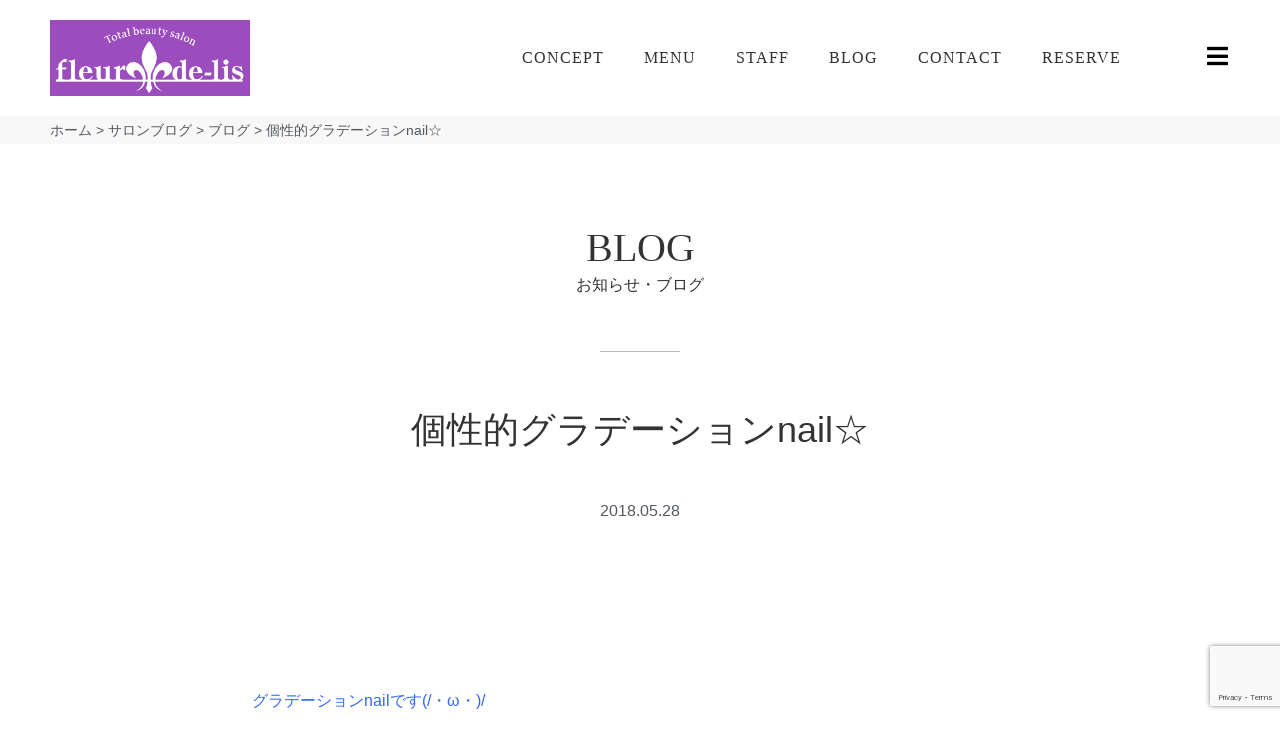

--- FILE ---
content_type: text/html; charset=UTF-8
request_url: https://fleur-de-lis.net/salonblog/%E5%80%8B%E6%80%A7%E7%9A%84%E3%82%B0%E3%83%A9%E3%83%87%E3%83%BC%E3%82%B7%E3%83%A7%E3%83%B3nail%E2%98%86/
body_size: 24103
content:
<!DOCTYPE html><html class="html" lang="ja"><head><meta charset="UTF-8"><link rel="profile" href="https://gmpg.org/xfn/11"><meta name='robots' content='index, follow, max-image-preview:large, max-snippet:-1, max-video-preview:-1' /><meta name="viewport" content="width=device-width, initial-scale=1"><title>個性的グラデーションnail☆ - 須賀川のオートネイルサロン フルール・ド・リス【公式】</title><link rel="canonical" href="https://fleur-de-lis.net/salonblog/個性的グラデーションnail☆/" /><meta property="og:locale" content="ja_JP" /><meta property="og:type" content="article" /><meta property="og:title" content="個性的グラデーションnail☆ - 須賀川のオートネイルサロン フルール・ド・リス【公式】" /><meta property="og:description" content="&nbsp; &nbsp;              グラデーションnailです(/・ω・)/ こちらのデザインに使用しているジェルは アラビアンシリーズのもので 塗っただけでこんなにも個性的な感じに仕上がります♡♡ 微 [&hellip;]" /><meta property="og:url" content="https://fleur-de-lis.net/salonblog/個性的グラデーションnail☆/" /><meta property="og:site_name" content="須賀川のオートネイルサロン フルール・ド・リス【公式】" /><meta property="article:publisher" content="https://www.facebook.com/people/%e3%83%95%e3%83%ab%e3%83%bc%e3%83%ab%e3%83%89-%e3%83%aa%e3%82%b9/100004921995767" /><meta property="article:published_time" content="2018-05-28T06:21:03+00:00" /><meta property="article:modified_time" content="2019-05-28T01:17:29+00:00" /><meta property="og:image" content="https://fleur-de-lis.net/wp-content/uploads/2018/05/4-6.jpg" /><meta property="og:image:width" content="640" /><meta property="og:image:height" content="640" /><meta property="og:image:type" content="image/jpeg" /><meta name="author" content="フルール・ド・リス" /><meta name="twitter:card" content="summary_large_image" /><meta name="twitter:label1" content="執筆者" /><meta name="twitter:data1" content="フルール・ド・リス" /> <script type="application/ld+json" class="yoast-schema-graph">{"@context":"https://schema.org","@graph":[{"@type":"Organization","@id":"https://fleur-de-lis.net/#organization","name":"須賀川のオートネイルサロン フルール・ド・リス【公式】","url":"https://fleur-de-lis.net/","sameAs":["https://www.instagram.com/fleurdelis.0403/","https://www.facebook.com/people/フルールド-リス/100004921995767"],"logo":{"@type":"ImageObject","inLanguage":"ja","@id":"https://fleur-de-lis.net/#/schema/logo/image/","url":"https://fleur-de-lis.net/wp-content/uploads/2021/10/logo-640x243_RePurple2.png","contentUrl":"https://fleur-de-lis.net/wp-content/uploads/2021/10/logo-640x243_RePurple2.png","width":640,"height":243,"caption":"須賀川のオートネイルサロン フルール・ド・リス【公式】"},"image":{"@id":"https://fleur-de-lis.net/#/schema/logo/image/"}},{"@type":"WebSite","@id":"https://fleur-de-lis.net/#website","url":"https://fleur-de-lis.net/","name":"須賀川のオートネイルサロン フルール・ド・リス【公式】","description":"福島県須賀川市でネイルサロンをお探しならfleur-de-lisフルール・ド・リスへどうぞ。県南初導入！話題のオートネイルとボディジュエリーが人気のサロンです。","publisher":{"@id":"https://fleur-de-lis.net/#organization"},"potentialAction":[{"@type":"SearchAction","target":{"@type":"EntryPoint","urlTemplate":"https://fleur-de-lis.net/?s={search_term_string}"},"query-input":"required name=search_term_string"}],"inLanguage":"ja"},{"@type":"ImageObject","inLanguage":"ja","@id":"https://fleur-de-lis.net/salonblog/%e5%80%8b%e6%80%a7%e7%9a%84%e3%82%b0%e3%83%a9%e3%83%87%e3%83%bc%e3%82%b7%e3%83%a7%e3%83%b3nail%e2%98%86/#primaryimage","url":"https://fleur-de-lis.net/wp-content/uploads/2018/05/4-6.jpg","contentUrl":"https://fleur-de-lis.net/wp-content/uploads/2018/05/4-6.jpg","width":640,"height":640},{"@type":"WebPage","@id":"https://fleur-de-lis.net/salonblog/%e5%80%8b%e6%80%a7%e7%9a%84%e3%82%b0%e3%83%a9%e3%83%87%e3%83%bc%e3%82%b7%e3%83%a7%e3%83%b3nail%e2%98%86/","url":"https://fleur-de-lis.net/salonblog/%e5%80%8b%e6%80%a7%e7%9a%84%e3%82%b0%e3%83%a9%e3%83%87%e3%83%bc%e3%82%b7%e3%83%a7%e3%83%b3nail%e2%98%86/","name":"個性的グラデーションnail☆ - 須賀川のオートネイルサロン フルール・ド・リス【公式】","isPartOf":{"@id":"https://fleur-de-lis.net/#website"},"primaryImageOfPage":{"@id":"https://fleur-de-lis.net/salonblog/%e5%80%8b%e6%80%a7%e7%9a%84%e3%82%b0%e3%83%a9%e3%83%87%e3%83%bc%e3%82%b7%e3%83%a7%e3%83%b3nail%e2%98%86/#primaryimage"},"image":{"@id":"https://fleur-de-lis.net/salonblog/%e5%80%8b%e6%80%a7%e7%9a%84%e3%82%b0%e3%83%a9%e3%83%87%e3%83%bc%e3%82%b7%e3%83%a7%e3%83%b3nail%e2%98%86/#primaryimage"},"thumbnailUrl":"https://fleur-de-lis.net/wp-content/uploads/2018/05/4-6.jpg","datePublished":"2018-05-28T06:21:03+00:00","dateModified":"2019-05-28T01:17:29+00:00","breadcrumb":{"@id":"https://fleur-de-lis.net/salonblog/%e5%80%8b%e6%80%a7%e7%9a%84%e3%82%b0%e3%83%a9%e3%83%87%e3%83%bc%e3%82%b7%e3%83%a7%e3%83%b3nail%e2%98%86/#breadcrumb"},"inLanguage":"ja","potentialAction":[{"@type":"ReadAction","target":["https://fleur-de-lis.net/salonblog/%e5%80%8b%e6%80%a7%e7%9a%84%e3%82%b0%e3%83%a9%e3%83%87%e3%83%bc%e3%82%b7%e3%83%a7%e3%83%b3nail%e2%98%86/"]}]},{"@type":"BreadcrumbList","@id":"https://fleur-de-lis.net/salonblog/%e5%80%8b%e6%80%a7%e7%9a%84%e3%82%b0%e3%83%a9%e3%83%87%e3%83%bc%e3%82%b7%e3%83%a7%e3%83%b3nail%e2%98%86/#breadcrumb","itemListElement":[{"@type":"ListItem","position":1,"name":"ホーム","item":"https://fleur-de-lis.net/"},{"@type":"ListItem","position":2,"name":"サロンブログ","item":"https://fleur-de-lis.net/blog/"},{"@type":"ListItem","position":3,"name":"ブログ","item":"https://fleur-de-lis.net/salonblog/"},{"@type":"ListItem","position":4,"name":"個性的グラデーションnail☆"}]},{"@type":"Article","@id":"https://fleur-de-lis.net/salonblog/%e5%80%8b%e6%80%a7%e7%9a%84%e3%82%b0%e3%83%a9%e3%83%87%e3%83%bc%e3%82%b7%e3%83%a7%e3%83%b3nail%e2%98%86/#article","isPartOf":{"@id":"https://fleur-de-lis.net/salonblog/%e5%80%8b%e6%80%a7%e7%9a%84%e3%82%b0%e3%83%a9%e3%83%87%e3%83%bc%e3%82%b7%e3%83%a7%e3%83%b3nail%e2%98%86/"},"author":{"name":"フルール・ド・リス","@id":"https://fleur-de-lis.net/#/schema/person/5d76d04bc47d99b55fc736e5c4153ce7"},"headline":"個性的グラデーションnail☆","datePublished":"2018-05-28T06:21:03+00:00","dateModified":"2019-05-28T01:17:29+00:00","mainEntityOfPage":{"@id":"https://fleur-de-lis.net/salonblog/%e5%80%8b%e6%80%a7%e7%9a%84%e3%82%b0%e3%83%a9%e3%83%87%e3%83%bc%e3%82%b7%e3%83%a7%e3%83%b3nail%e2%98%86/"},"wordCount":6,"publisher":{"@id":"https://fleur-de-lis.net/#organization"},"image":{"@id":"https://fleur-de-lis.net/salonblog/%e5%80%8b%e6%80%a7%e7%9a%84%e3%82%b0%e3%83%a9%e3%83%87%e3%83%bc%e3%82%b7%e3%83%a7%e3%83%b3nail%e2%98%86/#primaryimage"},"thumbnailUrl":"https://fleur-de-lis.net/wp-content/uploads/2018/05/4-6.jpg","articleSection":["ブログ"],"inLanguage":"ja"},{"@type":"Person","@id":"https://fleur-de-lis.net/#/schema/person/5d76d04bc47d99b55fc736e5c4153ce7","name":"フルール・ド・リス"}]}</script> <link rel='dns-prefetch' href='//static.addtoany.com' /><link rel='dns-prefetch' href='//www.google.com' /><link rel='dns-prefetch' href='//use.fontawesome.com' /><link rel='dns-prefetch' href='//s.w.org' /><link rel="alternate" type="application/rss+xml" title="須賀川のオートネイルサロン フルール・ド・リス【公式】 &raquo; フィード" href="https://fleur-de-lis.net/feed/" /><link rel="alternate" type="application/rss+xml" title="須賀川のオートネイルサロン フルール・ド・リス【公式】 &raquo; コメントフィード" href="https://fleur-de-lis.net/comments/feed/" /> <script>window._wpemojiSettings = {"baseUrl":"https:\/\/s.w.org\/images\/core\/emoji\/13.1.0\/72x72\/","ext":".png","svgUrl":"https:\/\/s.w.org\/images\/core\/emoji\/13.1.0\/svg\/","svgExt":".svg","source":{"concatemoji":"https:\/\/fleur-de-lis.net\/wp-includes\/js\/wp-emoji-release.min.js"}};
			!function(e,a,t){var n,r,o,i=a.createElement("canvas"),p=i.getContext&&i.getContext("2d");function s(e,t){var a=String.fromCharCode;p.clearRect(0,0,i.width,i.height),p.fillText(a.apply(this,e),0,0);e=i.toDataURL();return p.clearRect(0,0,i.width,i.height),p.fillText(a.apply(this,t),0,0),e===i.toDataURL()}function c(e){var t=a.createElement("script");t.src=e,t.defer=t.type="text/javascript",a.getElementsByTagName("head")[0].appendChild(t)}for(o=Array("flag","emoji"),t.supports={everything:!0,everythingExceptFlag:!0},r=0;r<o.length;r++)t.supports[o[r]]=function(e){if(!p||!p.fillText)return!1;switch(p.textBaseline="top",p.font="600 32px Arial",e){case"flag":return s([127987,65039,8205,9895,65039],[127987,65039,8203,9895,65039])?!1:!s([55356,56826,55356,56819],[55356,56826,8203,55356,56819])&&!s([55356,57332,56128,56423,56128,56418,56128,56421,56128,56430,56128,56423,56128,56447],[55356,57332,8203,56128,56423,8203,56128,56418,8203,56128,56421,8203,56128,56430,8203,56128,56423,8203,56128,56447]);case"emoji":return!s([10084,65039,8205,55357,56613],[10084,65039,8203,55357,56613])}return!1}(o[r]),t.supports.everything=t.supports.everything&&t.supports[o[r]],"flag"!==o[r]&&(t.supports.everythingExceptFlag=t.supports.everythingExceptFlag&&t.supports[o[r]]);t.supports.everythingExceptFlag=t.supports.everythingExceptFlag&&!t.supports.flag,t.DOMReady=!1,t.readyCallback=function(){t.DOMReady=!0},t.supports.everything||(n=function(){t.readyCallback()},a.addEventListener?(a.addEventListener("DOMContentLoaded",n,!1),e.addEventListener("load",n,!1)):(e.attachEvent("onload",n),a.attachEvent("onreadystatechange",function(){"complete"===a.readyState&&t.readyCallback()})),(n=t.source||{}).concatemoji?c(n.concatemoji):n.wpemoji&&n.twemoji&&(c(n.twemoji),c(n.wpemoji)))}(window,document,window._wpemojiSettings);</script> <style>img.wp-smiley,
img.emoji {
	display: inline !important;
	border: none !important;
	box-shadow: none !important;
	height: 1em !important;
	width: 1em !important;
	margin: 0 .07em !important;
	vertical-align: -0.1em !important;
	background: none !important;
	padding: 0 !important;
}</style><link rel='stylesheet' id='sbi_styles-css'  href='https://fleur-de-lis.net/wp-content/plugins/instagram-feed/css/sbi-styles.min.css' media='all' /><link rel='stylesheet' id='contact-form-7-confirm-css'  href='https://fleur-de-lis.net/wp-content/plugins/contact-form-7-add-confirm/includes/css/styles.css' media='all' /><link rel='stylesheet' id='oceanwp-style-css'  href='https://fleur-de-lis.net/wp-content/themes/oceanwp/assets/css/style.min.css' media='all' /><link rel='stylesheet' id='child-style-css'  href='https://fleur-de-lis.net/wp-content/themes/oceanwp-child/style.css' media='all' /><link rel='stylesheet' id='my_theme_styles-css'  href='https://fleur-de-lis.net/wp-content/themes/oceanwp-child/assets/css/common.css' media='all' /><link rel='stylesheet' id='my_wpcf7_form_style-css'  href='https://fleur-de-lis.net/wp-content/themes/oceanwp-child/assets/css/contactform.css' media='all' /><link rel='stylesheet' id='elementor-frontend-legacy-css'  href='https://fleur-de-lis.net/wp-content/plugins/elementor/assets/css/frontend-legacy.min.css' media='all' /><link rel='stylesheet' id='elementor-frontend-css'  href='https://fleur-de-lis.net/wp-content/uploads/elementor/css/custom-frontend.min.css' media='all' /><style id='elementor-frontend-inline-css'>@font-face{font-family:eicons;src:url(https://fleur-de-lis.net/wp-content/plugins/elementor/assets/lib/eicons/fonts/eicons.eot?5.10.0);src:url(https://fleur-de-lis.net/wp-content/plugins/elementor/assets/lib/eicons/fonts/eicons.eot?5.10.0#iefix) format("embedded-opentype"),url(https://fleur-de-lis.net/wp-content/plugins/elementor/assets/lib/eicons/fonts/eicons.woff2?5.10.0) format("woff2"),url(https://fleur-de-lis.net/wp-content/plugins/elementor/assets/lib/eicons/fonts/eicons.woff?5.10.0) format("woff"),url(https://fleur-de-lis.net/wp-content/plugins/elementor/assets/lib/eicons/fonts/eicons.ttf?5.10.0) format("truetype"),url(https://fleur-de-lis.net/wp-content/plugins/elementor/assets/lib/eicons/fonts/eicons.svg?5.10.0#eicon) format("svg");font-weight:400;font-style:normal}</style><link rel='stylesheet' id='elementor-post-4394-css'  href='https://fleur-de-lis.net/wp-content/uploads/elementor/css/post-4394.css' media='all' /><link rel='stylesheet' id='elementor-post-4401-css'  href='https://fleur-de-lis.net/wp-content/uploads/elementor/css/post-4401.css' media='all' /><link rel='stylesheet' id='simple-line-icons-css'  href='https://fleur-de-lis.net/wp-content/themes/oceanwp/assets/css/third/simple-line-icons.min.css' media='all' /><link rel='stylesheet' id='elementor-icons-css'  href='https://fleur-de-lis.net/wp-content/plugins/elementor/assets/lib/eicons/css/elementor-icons.min.css' media='all' /><link rel='stylesheet' id='elementor-post-5565-css'  href='https://fleur-de-lis.net/wp-content/uploads/elementor/css/post-5565.css' media='all' /><link rel='stylesheet' id='elementor-pro-css'  href='https://fleur-de-lis.net/wp-content/uploads/elementor/css/custom-pro-frontend.min.css' media='all' /><link rel='stylesheet' id='uael-frontend-css'  href='https://fleur-de-lis.net/wp-content/plugins/ultimate-elementor/assets/min-css/uael-frontend.min.css' media='all' /><link rel='stylesheet' id='elementor-post-4791-css'  href='https://fleur-de-lis.net/wp-content/uploads/elementor/css/post-4791.css' media='all' /><link rel='stylesheet' id='tablepress-custom-css'  href='https://fleur-de-lis.net/wp-content/tablepress-custom.min.css' media='all' /><link rel='stylesheet' id='bfa-font-awesome-css'  href='https://use.fontawesome.com/releases/v5.15.4/css/all.css' media='all' /><link rel='stylesheet' id='bfa-font-awesome-v4-shim-css'  href='https://use.fontawesome.com/releases/v5.15.4/css/v4-shims.css' media='all' /><style id='bfa-font-awesome-v4-shim-inline-css'>@font-face {
				font-family: 'FontAwesome';
				src: url('https://use.fontawesome.com/releases/v5.15.4/webfonts/fa-brands-400.eot'),
				url('https://use.fontawesome.com/releases/v5.15.4/webfonts/fa-brands-400.eot?#iefix') format('embedded-opentype'),
				url('https://use.fontawesome.com/releases/v5.15.4/webfonts/fa-brands-400.woff2') format('woff2'),
				url('https://use.fontawesome.com/releases/v5.15.4/webfonts/fa-brands-400.woff') format('woff'),
				url('https://use.fontawesome.com/releases/v5.15.4/webfonts/fa-brands-400.ttf') format('truetype'),
				url('https://use.fontawesome.com/releases/v5.15.4/webfonts/fa-brands-400.svg#fontawesome') format('svg');
			}

			@font-face {
				font-family: 'FontAwesome';
				src: url('https://use.fontawesome.com/releases/v5.15.4/webfonts/fa-solid-900.eot'),
				url('https://use.fontawesome.com/releases/v5.15.4/webfonts/fa-solid-900.eot?#iefix') format('embedded-opentype'),
				url('https://use.fontawesome.com/releases/v5.15.4/webfonts/fa-solid-900.woff2') format('woff2'),
				url('https://use.fontawesome.com/releases/v5.15.4/webfonts/fa-solid-900.woff') format('woff'),
				url('https://use.fontawesome.com/releases/v5.15.4/webfonts/fa-solid-900.ttf') format('truetype'),
				url('https://use.fontawesome.com/releases/v5.15.4/webfonts/fa-solid-900.svg#fontawesome') format('svg');
			}

			@font-face {
				font-family: 'FontAwesome';
				src: url('https://use.fontawesome.com/releases/v5.15.4/webfonts/fa-regular-400.eot'),
				url('https://use.fontawesome.com/releases/v5.15.4/webfonts/fa-regular-400.eot?#iefix') format('embedded-opentype'),
				url('https://use.fontawesome.com/releases/v5.15.4/webfonts/fa-regular-400.woff2') format('woff2'),
				url('https://use.fontawesome.com/releases/v5.15.4/webfonts/fa-regular-400.woff') format('woff'),
				url('https://use.fontawesome.com/releases/v5.15.4/webfonts/fa-regular-400.ttf') format('truetype'),
				url('https://use.fontawesome.com/releases/v5.15.4/webfonts/fa-regular-400.svg#fontawesome') format('svg');
				unicode-range: U+F004-F005,U+F007,U+F017,U+F022,U+F024,U+F02E,U+F03E,U+F044,U+F057-F059,U+F06E,U+F070,U+F075,U+F07B-F07C,U+F080,U+F086,U+F089,U+F094,U+F09D,U+F0A0,U+F0A4-F0A7,U+F0C5,U+F0C7-F0C8,U+F0E0,U+F0EB,U+F0F3,U+F0F8,U+F0FE,U+F111,U+F118-F11A,U+F11C,U+F133,U+F144,U+F146,U+F14A,U+F14D-F14E,U+F150-F152,U+F15B-F15C,U+F164-F165,U+F185-F186,U+F191-F192,U+F1AD,U+F1C1-F1C9,U+F1CD,U+F1D8,U+F1E3,U+F1EA,U+F1F6,U+F1F9,U+F20A,U+F247-F249,U+F24D,U+F254-F25B,U+F25D,U+F267,U+F271-F274,U+F279,U+F28B,U+F28D,U+F2B5-F2B6,U+F2B9,U+F2BB,U+F2BD,U+F2C1-F2C2,U+F2D0,U+F2D2,U+F2DC,U+F2ED,U+F328,U+F358-F35B,U+F3A5,U+F3D1,U+F410,U+F4AD;
			}</style><link rel='stylesheet' id='addtoany-css'  href='https://fleur-de-lis.net/wp-content/plugins/add-to-any/addtoany.min.css' media='all' /><link rel='stylesheet' id='oe-widgets-style-css'  href='https://fleur-de-lis.net/wp-content/plugins/ocean-extra/assets/css/widgets.css' media='all' /><link rel='stylesheet' id='ow-perfect-scrollbar-css'  href='https://fleur-de-lis.net/wp-content/themes/oceanwp/assets/css/third/perfect-scrollbar.css' media='all' /><link rel='stylesheet' id='osp-side-panel-style-css'  href='https://fleur-de-lis.net/wp-content/plugins/ocean-side-panel/assets/css/style.min.css' media='all' /><link rel='stylesheet' id='osh-styles-css'  href='https://fleur-de-lis.net/wp-content/plugins/ocean-sticky-header/assets/css/style.min.css' media='all' /><link rel='stylesheet' id='google-fonts-1-css'  href='https://fonts.googleapis.com/css?family=Roboto%3A100%2C100italic%2C200%2C200italic%2C300%2C300italic%2C400%2C400italic%2C500%2C500italic%2C600%2C600italic%2C700%2C700italic%2C800%2C800italic%2C900%2C900italic%7CRoboto+Slab%3A100%2C100italic%2C200%2C200italic%2C300%2C300italic%2C400%2C400italic%2C500%2C500italic%2C600%2C600italic%2C700%2C700italic%2C800%2C800italic%2C900%2C900italic&#038;display=auto' media='all' /><link rel='stylesheet' id='elementor-icons-shared-0-css'  href='https://fleur-de-lis.net/wp-content/plugins/elementor/assets/lib/font-awesome/css/fontawesome.min.css' media='all' /><link rel='stylesheet' id='elementor-icons-fa-solid-css'  href='https://fleur-de-lis.net/wp-content/plugins/elementor/assets/lib/font-awesome/css/solid.min.css' media='all' /><link rel='stylesheet' id='elementor-icons-fa-brands-css'  href='https://fleur-de-lis.net/wp-content/plugins/elementor/assets/lib/font-awesome/css/brands.min.css' media='all' /> <script id='addtoany-core-js-before'>window.a2a_config=window.a2a_config||{};a2a_config.callbacks=[];a2a_config.overlays=[];a2a_config.templates={};a2a_localize = {
	Share: "共有",
	Save: "ブックマーク",
	Subscribe: "購読",
	Email: "メール",
	Bookmark: "ブックマーク",
	ShowAll: "すべて表示する",
	ShowLess: "小さく表示する",
	FindServices: "サービスを探す",
	FindAnyServiceToAddTo: "追加するサービスを今すぐ探す",
	PoweredBy: "Powered by",
	ShareViaEmail: "メールでシェアする",
	SubscribeViaEmail: "メールで購読する",
	BookmarkInYourBrowser: "ブラウザにブックマーク",
	BookmarkInstructions: "このページをブックマークするには、 Ctrl+D または \u2318+D を押下。",
	AddToYourFavorites: "お気に入りに追加",
	SendFromWebOrProgram: "任意のメールアドレスまたはメールプログラムから送信",
	EmailProgram: "メールプログラム",
	More: "詳細&#8230;",
	ThanksForSharing: "共有ありがとうございます !",
	ThanksForFollowing: "フォローありがとうございます !"
};</script> <script defer src='https://static.addtoany.com/menu/page.js' id='addtoany-core-js'></script> <script src='https://fleur-de-lis.net/wp-includes/js/jquery/jquery.min.js' id='jquery-core-js'></script> <script src='https://fleur-de-lis.net/wp-includes/js/jquery/jquery-migrate.min.js' id='jquery-migrate-js'></script> <script defer src='https://fleur-de-lis.net/wp-content/plugins/add-to-any/addtoany.min.js' id='addtoany-jquery-js'></script> <script src='https://fleur-de-lis.net/wp-content/themes/oceanwp/assets/js/vendors/smoothscroll.min.js' id='ow-smoothscroll-js'></script> <script src='https://fleur-de-lis.net/wp-content/plugins/elementor/assets/lib/font-awesome/js/v4-shims.min.js' id='font-awesome-4-shim-js'></script> <link rel="https://api.w.org/" href="https://fleur-de-lis.net/wp-json/" /><link rel="alternate" type="application/json" href="https://fleur-de-lis.net/wp-json/wp/v2/posts/3651" /><link rel="EditURI" type="application/rsd+xml" title="RSD" href="https://fleur-de-lis.net/xmlrpc.php?rsd" /><link rel="wlwmanifest" type="application/wlwmanifest+xml" href="https://fleur-de-lis.net/wp-includes/wlwmanifest.xml" /><meta name="generator" content="WordPress 5.8.12" /><link rel='shortlink' href='https://fleur-de-lis.net/?p=3651' /><link rel="alternate" type="application/json+oembed" href="https://fleur-de-lis.net/wp-json/oembed/1.0/embed?url=https%3A%2F%2Ffleur-de-lis.net%2Fsalonblog%2F%25e5%2580%258b%25e6%2580%25a7%25e7%259a%2584%25e3%2582%25b0%25e3%2583%25a9%25e3%2583%2587%25e3%2583%25bc%25e3%2582%25b7%25e3%2583%25a7%25e3%2583%25b3nail%25e2%2598%2586%2F" /><link rel="alternate" type="text/xml+oembed" href="https://fleur-de-lis.net/wp-json/oembed/1.0/embed?url=https%3A%2F%2Ffleur-de-lis.net%2Fsalonblog%2F%25e5%2580%258b%25e6%2580%25a7%25e7%259a%2584%25e3%2582%25b0%25e3%2583%25a9%25e3%2583%2587%25e3%2583%25bc%25e3%2582%25b7%25e3%2583%25a7%25e3%2583%25b3nail%25e2%2598%2586%2F&#038;format=xml" /><meta http-equiv="X-UA-Compatible" content="IE=edge"/><noscript><style>.lazyload[data-src]{display:none !important;}</style></noscript><style>.lazyload{background-image:none !important;}.lazyload:before{background-image:none !important;}</style><link rel="icon" href="https://fleur-de-lis.net/wp-content/uploads/2019/05/cropped-favicon-32x32.png" sizes="32x32" /><link rel="icon" href="https://fleur-de-lis.net/wp-content/uploads/2019/05/cropped-favicon-192x192.png" sizes="192x192" /><link rel="apple-touch-icon" href="https://fleur-de-lis.net/wp-content/uploads/2019/05/cropped-favicon-180x180.png" /><meta name="msapplication-TileImage" content="https://fleur-de-lis.net/wp-content/uploads/2019/05/cropped-favicon-270x270.png" /> <script>var gadwpDnt = false;
var gadwpProperty = 'UA-52118033-1';
var gadwpDntFollow = false;
var gadwpOptout = true;
var disableStr = 'ga-disable-' + gadwpProperty;
if(gadwpDntFollow && (window.doNotTrack === "1" || navigator.doNotTrack === "1" || navigator.doNotTrack === "yes" || navigator.msDoNotTrack === "1")) {
	gadwpDnt = true;
}
if (gadwpDnt || (document.cookie.indexOf(disableStr + '=true') > -1 && gadwpOptout)) {
	window[disableStr] = true;
}
function gaOptout() {
	var expDate = new Date;
	expDate.setFullYear(expDate.getFullYear( ) + 10);
	document.cookie = disableStr + '=true; expires=' + expDate.toGMTString( ) + '; path=/';
	window[disableStr] = true;
}</script>  <script>window.dataLayer = window.dataLayer || [];
  window.dataLayer.push({});</script> <script>(function(w,d,s,l,i){w[l]=w[l]||[];w[l].push({'gtm.start':
	new Date().getTime(),event:'gtm.js'});var f=d.getElementsByTagName(s)[0],
	j=d.createElement(s),dl=l!='dataLayer'?'&l='+l:'';j.async=true;j.src=
	'https://www.googletagmanager.com/gtm.js?id='+i+dl;f.parentNode.insertBefore(j,f);
	})(window,document,'script','dataLayer','GTM-N8XBNT3');</script> <style id="wp-custom-css">/** Start Envato Elements CSS:Blocks (71-3-d415519effd9e11f35d2438c58ea7ebf) **/.envato-block__preview{overflow:visible}/** End Envato Elements CSS:Blocks (71-3-d415519effd9e11f35d2438c58ea7ebf) **//** Start Envato Elements CSS:Blocks (144-3-3a7d335f39a8579c20cdf02f8d462582) **/.envato-block__preview{overflow:visible}/* Envato Kit 141 Custom Styles - Applied to the element under Advanced */.elementor-headline-animation-type-drop-in .elementor-headline-dynamic-wrapper{text-align:center}.envato-kit-141-top-0 h1,.envato-kit-141-top-0 h2,.envato-kit-141-top-0 h3,.envato-kit-141-top-0 h4,.envato-kit-141-top-0 h5,.envato-kit-141-top-0 h6,.envato-kit-141-top-0 p{margin-top:0}.envato-kit-141-newsletter-inline .elementor-field-textual.elementor-size-md{padding-left:1.5rem;padding-right:1.5rem}.envato-kit-141-bottom-0 p{margin-bottom:0}.envato-kit-141-bottom-8 .elementor-price-list .elementor-price-list-item .elementor-price-list-header{margin-bottom:.5rem}.envato-kit-141.elementor-widget-testimonial-carousel.elementor-pagination-type-bullets .swiper-container{padding-bottom:52px}.envato-kit-141-display-inline{display:inline-block}.envato-kit-141 .elementor-slick-slider ul.slick-dots{bottom:-40px}/** End Envato Elements CSS:Blocks (144-3-3a7d335f39a8579c20cdf02f8d462582) **/</style><style type="text/css">/* General CSS */a:hover,a.light:hover,.theme-heading .text::before,.theme-heading .text::after,#top-bar-content >a:hover,#top-bar-social li.oceanwp-email a:hover,#site-navigation-wrap .dropdown-menu >li >a:hover,#site-header.medium-header #medium-searchform button:hover,.oceanwp-mobile-menu-icon a:hover,.blog-entry.post .blog-entry-header .entry-title a:hover,.blog-entry.post .blog-entry-readmore a:hover,.blog-entry.thumbnail-entry .blog-entry-category a,ul.meta li a:hover,.dropcap,.single nav.post-navigation .nav-links .title,body .related-post-title a:hover,body #wp-calendar caption,body .contact-info-widget.default i,body .contact-info-widget.big-icons i,body .custom-links-widget .oceanwp-custom-links li a:hover,body .custom-links-widget .oceanwp-custom-links li a:hover:before,body .posts-thumbnails-widget li a:hover,body .social-widget li.oceanwp-email a:hover,.comment-author .comment-meta .comment-reply-link,#respond #cancel-comment-reply-link:hover,#footer-widgets .footer-box a:hover,#footer-bottom a:hover,#footer-bottom #footer-bottom-menu a:hover,.sidr a:hover,.sidr-class-dropdown-toggle:hover,.sidr-class-menu-item-has-children.active >a,.sidr-class-menu-item-has-children.active >a >.sidr-class-dropdown-toggle,input[type=checkbox]:checked:before{color:#9b4dbe}.single nav.post-navigation .nav-links .title .owp-icon use,.blog-entry.post .blog-entry-readmore a:hover .owp-icon use,body .contact-info-widget.default .owp-icon use,body .contact-info-widget.big-icons .owp-icon use{stroke:#9b4dbe}input[type="button"],input[type="reset"],input[type="submit"],button[type="submit"],.button,#site-navigation-wrap .dropdown-menu >li.btn >a >span,.thumbnail:hover i,.post-quote-content,.omw-modal .omw-close-modal,body .contact-info-widget.big-icons li:hover i,body div.wpforms-container-full .wpforms-form input[type=submit],body div.wpforms-container-full .wpforms-form button[type=submit],body div.wpforms-container-full .wpforms-form .wpforms-page-button{background-color:#9b4dbe}.thumbnail:hover .link-post-svg-icon{background-color:#9b4dbe}body .contact-info-widget.big-icons li:hover .owp-icon{background-color:#9b4dbe}.widget-title{border-color:#9b4dbe}blockquote{border-color:#9b4dbe}#searchform-dropdown{border-color:#9b4dbe}.dropdown-menu .sub-menu{border-color:#9b4dbe}.blog-entry.large-entry .blog-entry-readmore a:hover{border-color:#9b4dbe}.oceanwp-newsletter-form-wrap input[type="email"]:focus{border-color:#9b4dbe}.social-widget li.oceanwp-email a:hover{border-color:#9b4dbe}#respond #cancel-comment-reply-link:hover{border-color:#9b4dbe}body .contact-info-widget.big-icons li:hover i{border-color:#9b4dbe}#footer-widgets .oceanwp-newsletter-form-wrap input[type="email"]:focus{border-color:#9b4dbe}blockquote,.wp-block-quote{border-left-color:#9b4dbe}body .contact-info-widget.big-icons li:hover .owp-icon{border-color:#9b4dbe}input[type="button"]:hover,input[type="reset"]:hover,input[type="submit"]:hover,button[type="submit"]:hover,input[type="button"]:focus,input[type="reset"]:focus,input[type="submit"]:focus,button[type="submit"]:focus,.button:hover,#site-navigation-wrap .dropdown-menu >li.btn >a:hover >span,.post-quote-author,.omw-modal .omw-close-modal:hover,body div.wpforms-container-full .wpforms-form input[type=submit]:hover,body div.wpforms-container-full .wpforms-form button[type=submit]:hover,body div.wpforms-container-full .wpforms-form .wpforms-page-button:hover{background-color:#9b4dbe}table th,table td,hr,.content-area,body.content-left-sidebar #content-wrap .content-area,.content-left-sidebar .content-area,#top-bar-wrap,#site-header,#site-header.top-header #search-toggle,.dropdown-menu ul li,.centered-minimal-page-header,.blog-entry.post,.blog-entry.grid-entry .blog-entry-inner,.blog-entry.thumbnail-entry .blog-entry-bottom,.single-post .entry-title,.single .entry-share-wrap .entry-share,.single .entry-share,.single .entry-share ul li a,.single nav.post-navigation,.single nav.post-navigation .nav-links .nav-previous,#author-bio,#author-bio .author-bio-avatar,#author-bio .author-bio-social li a,#related-posts,#comments,.comment-body,#respond #cancel-comment-reply-link,#blog-entries .type-page,.page-numbers a,.page-numbers span:not(.elementor-screen-only),.page-links span,body #wp-calendar caption,body #wp-calendar th,body #wp-calendar tbody,body .contact-info-widget.default i,body .contact-info-widget.big-icons i,body .posts-thumbnails-widget li,body .tagcloud a{border-color:#9b4dbe}body .contact-info-widget.big-icons .owp-icon,body .contact-info-widget.default .owp-icon{border-color:#9b4dbe}a{color:#9b4dbe}a .owp-icon use{stroke:#9b4dbe}a:hover{color:#9b4dbe}a:hover .owp-icon use{stroke:#9b4dbe}#main #content-wrap,.separate-layout #main #content-wrap{padding-top:0;padding-bottom:0}@media (max-width:768px){#main #content-wrap,.separate-layout #main #content-wrap{padding-top:0;padding-bottom:0}}@media (max-width:480px){#main #content-wrap,.separate-layout #main #content-wrap{padding-top:0;padding-bottom:0}}#scroll-top{border-radius:49px}body .theme-button,body input[type="submit"],body button[type="submit"],body button,body .button,body div.wpforms-container-full .wpforms-form input[type=submit],body div.wpforms-container-full .wpforms-form button[type=submit],body div.wpforms-container-full .wpforms-form .wpforms-page-button{background-color:#9b4dbe}body .theme-button:hover,body input[type="submit"]:hover,body button[type="submit"]:hover,body button:hover,body .button:hover,body div.wpforms-container-full .wpforms-form input[type=submit]:hover,body div.wpforms-container-full .wpforms-form input[type=submit]:active,body div.wpforms-container-full .wpforms-form button[type=submit]:hover,body div.wpforms-container-full .wpforms-form button[type=submit]:active,body div.wpforms-container-full .wpforms-form .wpforms-page-button:hover,body div.wpforms-container-full .wpforms-form .wpforms-page-button:active{background-color:#ffffff}body .theme-button:hover,body input[type="submit"]:hover,body button[type="submit"]:hover,body button:hover,body .button:hover,body div.wpforms-container-full .wpforms-form input[type=submit]:hover,body div.wpforms-container-full .wpforms-form input[type=submit]:active,body div.wpforms-container-full .wpforms-form button[type=submit]:hover,body div.wpforms-container-full .wpforms-form button[type=submit]:active,body div.wpforms-container-full .wpforms-form .wpforms-page-button:hover,body div.wpforms-container-full .wpforms-form .wpforms-page-button:active{color:#9b4dbe}/* Header CSS */#site-header.has-header-media .overlay-header-media{background-color:rgba(0,0,0,0.5)}#site-logo #site-logo-inner a img,#site-header.center-header #site-navigation-wrap .middle-site-logo a img{max-width:300px}#site-header #site-logo #site-logo-inner a img,#site-header.center-header #site-navigation-wrap .middle-site-logo a img{max-height:80px}#site-logo.has-responsive-logo .responsive-logo-link img{max-height:40px}#site-navigation-wrap .dropdown-menu >li >a{padding:0 16px}@media (max-width:767px){#top-bar-nav,#site-navigation-wrap,.oceanwp-social-menu,.after-header-content{display:none}.center-logo #site-logo{float:none;position:absolute;left:50%;padding:0;-webkit-transform:translateX(-50%);transform:translateX(-50%)}#site-header.center-header #site-logo,.oceanwp-mobile-menu-icon,#oceanwp-cart-sidebar-wrap{display:block}body.vertical-header-style #outer-wrap{margin:0 !important}#site-header.vertical-header{position:relative;width:100%;left:0 !important;right:0 !important}#site-header.vertical-header .has-template >#site-logo{display:block}#site-header.vertical-header #site-header-inner{display:-webkit-box;display:-webkit-flex;display:-ms-flexbox;display:flex;-webkit-align-items:center;align-items:center;padding:0;max-width:90%}#site-header.vertical-header #site-header-inner >*:not(.oceanwp-mobile-menu-icon){display:none}#site-header.vertical-header #site-header-inner >*{padding:0 !important}#site-header.vertical-header #site-header-inner #site-logo{display:block;margin:0;width:50%;text-align:left}body.rtl #site-header.vertical-header #site-header-inner #site-logo{text-align:right}#site-header.vertical-header #site-header-inner .oceanwp-mobile-menu-icon{width:50%;text-align:right}body.rtl #site-header.vertical-header #site-header-inner .oceanwp-mobile-menu-icon{text-align:left}#site-header.vertical-header .vertical-toggle,body.vertical-header-style.vh-closed #site-header.vertical-header .vertical-toggle{display:none}#site-logo.has-responsive-logo .custom-logo-link{display:none}#site-logo.has-responsive-logo .responsive-logo-link{display:block}.is-sticky #site-logo.has-sticky-logo .responsive-logo-link{display:none}.is-sticky #site-logo.has-responsive-logo .sticky-logo-link{display:block}#top-bar.has-no-content #top-bar-social.top-bar-left,#top-bar.has-no-content #top-bar-social.top-bar-right{position:inherit;left:auto;right:auto;float:none;height:auto;line-height:1.5em;margin-top:0;text-align:center}#top-bar.has-no-content #top-bar-social li{float:none;display:inline-block}.owp-cart-overlay,#side-panel-wrap a.side-panel-btn{display:none !important}}/* Footer Widgets CSS */#footer-widgets{padding:0}@media (max-width:768px){#footer-widgets{padding:0}}@media (max-width:480px){#footer-widgets{padding:0}}#footer-widgets{background-color:#ffffff}/* Side Panel CSS */#side-panel-wrap #side-panel-content{padding:20px 30px 30px 30px}/* Sticky Header CSS */.is-sticky #site-header,.ocean-sticky-top-bar-holder.is-sticky #top-bar-wrap,.is-sticky .header-top{opacity:1}/* Typography CSS */body{font-style:normal;font-size:1.6rem;color:#333333;line-height:2;text-transform:none}@media (max-width:480px){body{font-size:1.4rem;line-height:1.8}}h1,h2,h3,h4,h5,h6,.theme-heading,.widget-title,.oceanwp-widget-recent-posts-title,.comment-reply-title,.entry-title,.sidebar-box .widget-title{line-height:1.5}</style></head><body class="post-template-default single single-post postid-3651 single-format-standard wp-custom-logo wp-embed-responsive oceanwp-theme dropdown-mobile no-header-border content-full-width content-max-width post-in-category-salonblog page-header-disabled has-fixed-footer osp-right osp-no-breakpoint elementor-default elementor-kit-5565 elementor-page-4791" itemscope="itemscope" itemtype="https://schema.org/Article"><div id="outer-wrap" class="site clr"> <a class="skip-link screen-reader-text" href="#main">コンテンツへスキップ</a><div id="wrap" class="clr"><header id="site-header" class="custom-header effect-one clr fixed-scroll shrink-header has-sticky-mobile no-shadow" data-height="54" itemscope="itemscope" itemtype="https://schema.org/WPHeader" role="banner"><div id="site-header-inner" class="clr"><div data-elementor-type="wp-post" data-elementor-id="4394" class="elementor elementor-4394" data-elementor-settings="[]"><div class="elementor-inner"><div class="elementor-section-wrap"><header class="elementor-section elementor-top-section elementor-element elementor-element-32cdb54 elementor-section-full_width elementor-section-content-middle elementor-section-height-default elementor-section-height-default" data-id="32cdb54" data-element_type="section" data-settings="{&quot;background_background&quot;:&quot;classic&quot;}"><div class="elementor-container elementor-column-gap-no"><div class="elementor-row"><div class="elementor-column elementor-col-33 elementor-top-column elementor-element elementor-element-9f683b8" data-id="9f683b8" data-element_type="column"><div class="elementor-column-wrap elementor-element-populated"><div class="elementor-widget-wrap"><div class="elementor-element elementor-element-fface82 elementor-widget elementor-widget-theme-site-logo elementor-widget-image" data-id="fface82" data-element_type="widget" data-widget_type="theme-site-logo.default"><div class="elementor-widget-container"><div class="elementor-image"><figure class="wp-caption"> <a href="https://fleur-de-lis.net"> <img width="640" height="243" src="[data-uri]" class="attachment-medium size-medium lazyload" alt="トータルビューティサロン フルール・ド・リス" data-src="https://fleur-de-lis.net/wp-content/uploads/2021/10/logo-640x243_RePurple2.png" decoding="async" /><noscript><img width="640" height="243" src="https://fleur-de-lis.net/wp-content/uploads/2021/10/logo-640x243_RePurple2.png" class="attachment-medium size-medium" alt="トータルビューティサロン フルール・ド・リス" data-eio="l" /></noscript> </a><figcaption class="widget-image-caption wp-caption-text"></figcaption></figure></div></div></div></div></div></div><nav class="elementor-column elementor-col-33 elementor-top-column elementor-element elementor-element-af1f6ab elementor-hidden-phone" data-id="af1f6ab" data-element_type="column"><div class="elementor-column-wrap elementor-element-populated"><div class="elementor-widget-wrap"><div class="elementor-element elementor-element-174f1e1 elementor-nav-menu__align-right elementor-nav-menu--dropdown-mobile elementor-nav-menu__text-align-center elementor-hidden-phone elementor-nav-menu--toggle elementor-nav-menu--burger elementor-widget elementor-widget-nav-menu" data-id="174f1e1" data-element_type="widget" data-settings="{&quot;submenu_icon&quot;:{&quot;value&quot;:&quot;&lt;i class=\&quot;\&quot;&gt;&lt;\/i&gt;&quot;,&quot;library&quot;:&quot;&quot;},&quot;layout&quot;:&quot;horizontal&quot;,&quot;toggle&quot;:&quot;burger&quot;}" data-widget_type="nav-menu.default"><div class="elementor-widget-container"><nav migration_allowed="1" migrated="0" role="navigation" class="elementor-nav-menu--main elementor-nav-menu__container elementor-nav-menu--layout-horizontal e--pointer-underline e--animation-fade"><ul id="menu-1-174f1e1" class="elementor-nav-menu"><li class="menu-item menu-item-type-post_type menu-item-object-page menu-item-4383"><a href="https://fleur-de-lis.net/concept/" class="elementor-item">CONCEPT</a></li><li class="menu-item menu-item-type-post_type menu-item-object-page menu-item-4385"><a href="https://fleur-de-lis.net/menu/" class="elementor-item">MENU</a></li><li class="menu-item menu-item-type-post_type menu-item-object-page menu-item-4390"><a href="https://fleur-de-lis.net/staff/" class="elementor-item">STAFF</a></li><li class="menu-item menu-item-type-post_type menu-item-object-page current_page_parent menu-item-4391"><a href="https://fleur-de-lis.net/blog/" class="elementor-item">BLOG</a></li><li class="menu-item menu-item-type-post_type menu-item-object-page menu-item-4392"><a href="https://fleur-de-lis.net/contact/" class="elementor-item">CONTACT</a></li><li class="menu-item menu-item-type-custom menu-item-object-custom menu-item-4393"><a target="_blank" rel="noopener" href="https://beauty.hotpepper.jp/kr/slnH000287258/coupon/" class="elementor-item">RESERVE</a></li></ul></nav><div class="elementor-menu-toggle" role="button" tabindex="0" aria-label="Menu Toggle" aria-expanded="false"> <i aria-hidden="true" role="presentation" class="eicon-menu-bar"></i> <span class="elementor-screen-only">メニュー</span></div><nav class="elementor-nav-menu--dropdown elementor-nav-menu__container" role="navigation" aria-hidden="true"><ul id="menu-2-174f1e1" class="elementor-nav-menu"><li class="menu-item menu-item-type-post_type menu-item-object-page menu-item-4383"><a href="https://fleur-de-lis.net/concept/" class="elementor-item" tabindex="-1">CONCEPT</a></li><li class="menu-item menu-item-type-post_type menu-item-object-page menu-item-4385"><a href="https://fleur-de-lis.net/menu/" class="elementor-item" tabindex="-1">MENU</a></li><li class="menu-item menu-item-type-post_type menu-item-object-page menu-item-4390"><a href="https://fleur-de-lis.net/staff/" class="elementor-item" tabindex="-1">STAFF</a></li><li class="menu-item menu-item-type-post_type menu-item-object-page current_page_parent menu-item-4391"><a href="https://fleur-de-lis.net/blog/" class="elementor-item" tabindex="-1">BLOG</a></li><li class="menu-item menu-item-type-post_type menu-item-object-page menu-item-4392"><a href="https://fleur-de-lis.net/contact/" class="elementor-item" tabindex="-1">CONTACT</a></li><li class="menu-item menu-item-type-custom menu-item-object-custom menu-item-4393"><a target="_blank" rel="noopener" href="https://beauty.hotpepper.jp/kr/slnH000287258/coupon/" class="elementor-item" tabindex="-1">RESERVE</a></li></ul></nav></div></div></div></div></nav><div class="elementor-column elementor-col-33 elementor-top-column elementor-element elementor-element-c53a4d4" data-id="c53a4d4" data-element_type="column"><div class="elementor-column-wrap elementor-element-populated"><div class="elementor-widget-wrap"><div class="elementor-element elementor-element-ae0bee2 elementor-view-default elementor-widget elementor-widget-icon" data-id="ae0bee2" data-element_type="widget" data-widget_type="icon.default"><div class="elementor-widget-container"><div class="elementor-icon-wrapper"> <a class="elementor-icon" href="#elementor-action%3Aaction%3Dpopup%3Aopen%26settings%3DeyJpZCI6IjQ0MzIiLCJ0b2dnbGUiOmZhbHNlfQ%3D%3D"> <i aria-hidden="true" class="fas fa-bars"></i> </a></div></div></div></div></div></div></div></div></header></div></div></div></div><div id="mobile-dropdown" class="clr" ><nav class="clr" itemscope="itemscope" itemtype="https://schema.org/SiteNavigationElement"><div class="menu"><li class="page_item page-item-4355"><a href="https://fleur-de-lis.net/">ホーム</a></li><li class="page_item page-item-8623"><a href="https://fleur-de-lis.net/covid19/">新型コロナウィルス感染拡大防止の対策実施について</a></li><li class="page_item page-item-4359"><a href="https://fleur-de-lis.net/concept/">サロンコンセプト</a></li><li class="page_item page-item-4360"><a href="https://fleur-de-lis.net/information/">サロンのご案内</a></li><li class="page_item page-item-4361 page_item_has_children"><a href="https://fleur-de-lis.net/menu/">メニュー</a><ul class='children'><li class="page_item page-item-13852"><a href="https://fleur-de-lis.net/menu/toki-treatment/">陶肌トリートメント</a></li><li class="page_item page-item-13767"><a href="https://fleur-de-lis.net/menu/depilation/">脱毛</a></li><li class="page_item page-item-4711"><a href="https://fleur-de-lis.net/menu/hand_nail/">ハンドネイル</a></li><li class="page_item page-item-4731"><a href="https://fleur-de-lis.net/menu/foot_nail/">フットネイル</a></li><li class="page_item page-item-4737"><a href="https://fleur-de-lis.net/menu/jewelry_tattoo/">ボディジュエリー&#038;タトゥー</a></li><li class="page_item page-item-4744"><a href="https://fleur-de-lis.net/menu/tatoo_cover/">タトゥーカバー</a></li><li class="page_item page-item-4749"><a href="https://fleur-de-lis.net/menu/bridal_nail/">ブライダルネイル</a></li><li class="page_item page-item-4755"><a href="https://fleur-de-lis.net/menu/curly_nail/">巻き爪矯正</a></li></ul></li><li class="page_item page-item-4362"><a href="https://fleur-de-lis.net/treatment/">施術の流れ</a></li><li class="page_item page-item-4364"><a href="https://fleur-de-lis.net/faq/">よくある質問</a></li><li class="page_item page-item-4365"><a href="https://fleur-de-lis.net/gallery/">ネイルギャラリー</a></li><li class="page_item page-item-4366"><a href="https://fleur-de-lis.net/staff/">スタッフ紹介</a></li><li class="page_item page-item-4367 current_page_parent"><a href="https://fleur-de-lis.net/blog/">サロンブログ</a></li><li class="page_item page-item-4368"><a href="https://fleur-de-lis.net/contact/">お問い合わせ</a></li></div><div id="mobile-menu-search" class="clr"><form aria-label="Search this website" method="get" action="https://fleur-de-lis.net/" class="mobile-searchform" role="search"> <input aria-label="Insert search query" value="" class="field" id="ocean-mobile-search-1" type="search" name="s" autocomplete="off" placeholder="検索" /> <button aria-label="検索を実行" type="submit" class="searchform-submit"> <i class=" icon-magnifier" aria-hidden="true" role="img"></i> </button></form></div></nav></div></header><main id="main" class="site-main clr"  role="main"><div id="content-wrap" class="container clr"><div id="primary" class="content-area clr"><div id="content" class="site-content clr"><div data-elementor-type="single" data-elementor-id="4791" class="elementor elementor-4791 elementor-location-single post-3651 post type-post status-publish format-standard has-post-thumbnail hentry category-salonblog entry has-media" data-elementor-settings="[]"><div class="elementor-section-wrap"><section class="elementor-section elementor-top-section elementor-element elementor-element-d6cac27 elementor-hidden-phone elementor-section-boxed elementor-section-height-default elementor-section-height-default" data-id="d6cac27" data-element_type="section" data-settings="{&quot;background_background&quot;:&quot;classic&quot;}"><div class="elementor-container elementor-column-gap-no"><div class="elementor-row"><div class="elementor-column elementor-col-100 elementor-top-column elementor-element elementor-element-d133b63" data-id="d133b63" data-element_type="column"><div class="elementor-column-wrap elementor-element-populated"><div class="elementor-widget-wrap"><div class="elementor-element elementor-element-23d23fe elementor-align-left elementor-widget elementor-widget-breadcrumbs" data-id="23d23fe" data-element_type="widget" data-widget_type="breadcrumbs.default"><div class="elementor-widget-container"><p id="breadcrumbs"><span><span><a href="https://fleur-de-lis.net/">ホーム</a> &gt; <span><a href="https://fleur-de-lis.net/blog/">サロンブログ</a> &gt; <span><a href="https://fleur-de-lis.net/salonblog/">ブログ</a> &gt; <span class="breadcrumb_last" aria-current="page">個性的グラデーションnail☆</span></span></span></span></span></p></div></div></div></div></div></div></div></section><section class="elementor-section elementor-top-section elementor-element elementor-element-7513c8c elementor-section-boxed elementor-section-height-default elementor-section-height-default" data-id="7513c8c" data-element_type="section"><div class="elementor-container elementor-column-gap-no"><div class="elementor-row"><div class="elementor-column elementor-col-100 elementor-top-column elementor-element elementor-element-2d7ceaf" data-id="2d7ceaf" data-element_type="column"><div class="elementor-column-wrap elementor-element-populated"><div class="elementor-widget-wrap"><div class="elementor-element elementor-element-51c270a elementor-align-center elementor-widget elementor-widget-oew-advanced-heading" data-id="51c270a" data-element_type="widget" data-widget_type="oew-advanced-heading.default"><div class="elementor-widget-container"><div class="oew-advanced-heading"><h2  class="oew-main-heading"><div> BLOG</div></h2><div class="oew-sub-heading"><div> お知らせ・ブログ</div></div></div></div></div><div class="elementor-element elementor-element-c35bc14 elementor-widget-divider--view-line elementor-widget elementor-widget-divider" data-id="c35bc14" data-element_type="widget" data-widget_type="divider.default"><div class="elementor-widget-container"><div class="elementor-divider"> <span class="elementor-divider-separator"> </span></div></div></div><section class="elementor-section elementor-inner-section elementor-element elementor-element-79122d3 elementor-section-boxed elementor-section-height-default elementor-section-height-default" data-id="79122d3" data-element_type="section"><div class="elementor-container elementor-column-gap-default"><div class="elementor-row"><article class="elementor-column elementor-col-100 elementor-inner-column elementor-element elementor-element-d131b49" data-id="d131b49" data-element_type="column"><div class="elementor-column-wrap elementor-element-populated"><div class="elementor-widget-wrap"><div class="elementor-element elementor-element-edb6547 elementor-widget elementor-widget-theme-post-title elementor-page-title elementor-widget-heading" data-id="edb6547" data-element_type="widget" data-widget_type="theme-post-title.default"><div class="elementor-widget-container"><h1 class="elementor-heading-title elementor-size-default">個性的グラデーションnail☆</h1></div></div><div class="elementor-element elementor-element-bf45678 elementor-align-center elementor-widget elementor-widget-post-info" data-id="bf45678" data-element_type="widget" data-widget_type="post-info.default"><div class="elementor-widget-container"><ul class="elementor-inline-items elementor-icon-list-items elementor-post-info"><li class="elementor-icon-list-item elementor-repeater-item-625a3f5 elementor-inline-item" itemprop="datePublished"> <a href="https://fleur-de-lis.net/2018/05/28/"> <span class="elementor-icon-list-text elementor-post-info__item elementor-post-info__item--type-date"> 2018.05.28 </span> </a></li></ul></div></div><div class="elementor-element elementor-element-05a1048 elementor-widget elementor-widget-theme-post-content" data-id="05a1048" data-element_type="widget" data-widget_type="theme-post-content.default"><div class="elementor-widget-container"><p>&nbsp;</p><p>&nbsp;</p><p><span style="color: #3366ff; font-size: 12pt;">             グラデーションnailです(/・ω・)/</span></p><p>こちらのデザインに使用しているジェルは</p><p>アラビアンシリーズのもので</p><p><span style="color: #ff00ff; font-size: 12pt;">塗っただけでこんなにも個性的な感じに仕上がります♡♡</span></p><p>微粒子のラメと粗めのジェルが混ざっていて</p><p>同じ塗り方でも見え方が全く変わってきます♡</p><p>いつもと違った雰囲気にしたい方や</p><p><span style="font-size: 14pt;">他の人とは違った感じをお求めの方におすすめしています(●´ω｀●)♡</span></p><p>&nbsp;</p><p>&nbsp;<br /> <img class="aligncenter size-medium wp-image-3652 lazyload" src="[data-uri]" alt="" width="600" height="600"   data-src="https://fleur-de-lis.net/wp-content/uploads/2018/05/4-6-600x600.jpg" decoding="async" data-srcset="https://fleur-de-lis.net/wp-content/uploads/2018/05/4-6-600x600.jpg 600w, https://fleur-de-lis.net/wp-content/uploads/2018/05/4-6-300x300.jpg 300w, https://fleur-de-lis.net/wp-content/uploads/2018/05/4-6.jpg 640w" data-sizes="auto" /><noscript><img class="aligncenter size-medium wp-image-3652" src="https://fleur-de-lis.net/wp-content/uploads/2018/05/4-6-600x600.jpg" alt="" width="600" height="600" srcset="https://fleur-de-lis.net/wp-content/uploads/2018/05/4-6-600x600.jpg 600w, https://fleur-de-lis.net/wp-content/uploads/2018/05/4-6-300x300.jpg 300w, https://fleur-de-lis.net/wp-content/uploads/2018/05/4-6.jpg 640w" sizes="(max-width: 600px) 100vw, 600px" data-eio="l" /></noscript></p></div></div><div class="elementor-element elementor-element-4120983 elementor-widget elementor-widget-shortcode" data-id="4120983" data-element_type="widget" data-widget_type="shortcode.default"><div class="elementor-widget-container"><div class="elementor-shortcode"><div class="addtoany_shortcode"><div class="a2a_kit a2a_kit_size_32 addtoany_list" data-a2a-url="https://fleur-de-lis.net/salonblog/%e5%80%8b%e6%80%a7%e7%9a%84%e3%82%b0%e3%83%a9%e3%83%87%e3%83%bc%e3%82%b7%e3%83%a7%e3%83%b3nail%e2%98%86/" data-a2a-title="個性的グラデーションnail☆"><a class="a2a_button_facebook" href="https://www.addtoany.com/add_to/facebook?linkurl=https%3A%2F%2Ffleur-de-lis.net%2Fsalonblog%2F%25e5%2580%258b%25e6%2580%25a7%25e7%259a%2584%25e3%2582%25b0%25e3%2583%25a9%25e3%2583%2587%25e3%2583%25bc%25e3%2582%25b7%25e3%2583%25a7%25e3%2583%25b3nail%25e2%2598%2586%2F&amp;linkname=%E5%80%8B%E6%80%A7%E7%9A%84%E3%82%B0%E3%83%A9%E3%83%87%E3%83%BC%E3%82%B7%E3%83%A7%E3%83%B3nail%E2%98%86" title="Facebook" rel="nofollow noopener" target="_blank"></a><a class="a2a_button_twitter" href="https://www.addtoany.com/add_to/twitter?linkurl=https%3A%2F%2Ffleur-de-lis.net%2Fsalonblog%2F%25e5%2580%258b%25e6%2580%25a7%25e7%259a%2584%25e3%2582%25b0%25e3%2583%25a9%25e3%2583%2587%25e3%2583%25bc%25e3%2582%25b7%25e3%2583%25a7%25e3%2583%25b3nail%25e2%2598%2586%2F&amp;linkname=%E5%80%8B%E6%80%A7%E7%9A%84%E3%82%B0%E3%83%A9%E3%83%87%E3%83%BC%E3%82%B7%E3%83%A7%E3%83%B3nail%E2%98%86" title="Twitter" rel="nofollow noopener" target="_blank"></a><a class="a2a_button_pinterest" href="https://www.addtoany.com/add_to/pinterest?linkurl=https%3A%2F%2Ffleur-de-lis.net%2Fsalonblog%2F%25e5%2580%258b%25e6%2580%25a7%25e7%259a%2584%25e3%2582%25b0%25e3%2583%25a9%25e3%2583%2587%25e3%2583%25bc%25e3%2582%25b7%25e3%2583%25a7%25e3%2583%25b3nail%25e2%2598%2586%2F&amp;linkname=%E5%80%8B%E6%80%A7%E7%9A%84%E3%82%B0%E3%83%A9%E3%83%87%E3%83%BC%E3%82%B7%E3%83%A7%E3%83%B3nail%E2%98%86" title="Pinterest" rel="nofollow noopener" target="_blank"></a><a class="a2a_button_line" href="https://www.addtoany.com/add_to/line?linkurl=https%3A%2F%2Ffleur-de-lis.net%2Fsalonblog%2F%25e5%2580%258b%25e6%2580%25a7%25e7%259a%2584%25e3%2582%25b0%25e3%2583%25a9%25e3%2583%2587%25e3%2583%25bc%25e3%2582%25b7%25e3%2583%25a7%25e3%2583%25b3nail%25e2%2598%2586%2F&amp;linkname=%E5%80%8B%E6%80%A7%E7%9A%84%E3%82%B0%E3%83%A9%E3%83%87%E3%83%BC%E3%82%B7%E3%83%A7%E3%83%B3nail%E2%98%86" title="Line" rel="nofollow noopener" target="_blank"></a><a class="a2a_dd addtoany_share_save addtoany_share" href="https://www.addtoany.com/share"></a></div></div></div></div></div><div class="elementor-element elementor-element-d6bae87 elementor-post-navigation-borders-yes elementor-widget elementor-widget-post-navigation" data-id="d6bae87" data-element_type="widget" data-widget_type="post-navigation.default"><div class="elementor-widget-container"><div class="elementor-post-navigation"><div class="elementor-post-navigation__prev elementor-post-navigation__link"> <a href="https://fleur-de-lis.net/salonblog/%e3%83%a9%e3%83%a1%e3%82%b0%e3%83%a9%e3%83%87%e3%83%bc%e3%82%b7%e3%83%a7%e3%83%b3nail%e2%98%86-9/" rel="prev"><span class="post-navigation__arrow-wrapper post-navigation__arrow-prev"><i class="fa fa-angle-left" aria-hidden="true"></i><span class="elementor-screen-only">Prev</span></span><span class="elementor-post-navigation__link__prev"><span class="post-navigation__prev--title">ラメグラデーションNAIL☆</span></span></a></div><div class="elementor-post-navigation__separator-wrapper"><div class="elementor-post-navigation__separator"></div></div><div class="elementor-post-navigation__next elementor-post-navigation__link"> <a href="https://fleur-de-lis.net/salonblog/%e3%83%94%e3%83%b3%e3%82%af%e3%81%ae%e3%82%b0%e3%83%a9%e3%83%87%e3%83%bc%e3%82%b7%e3%83%a7%e3%83%b3nail%e2%98%86/" rel="next"><span class="elementor-post-navigation__link__next"><span class="post-navigation__next--title">ピンクのグラデーションnail☆</span></span><span class="post-navigation__arrow-wrapper post-navigation__arrow-next"><i class="fa fa-angle-right" aria-hidden="true"></i><span class="elementor-screen-only">Next</span></span></a></div></div></div></div><div class="elementor-element elementor-element-32a28b0 oew-align-center elementor-widget elementor-widget-oew-button-effects" data-id="32a28b0" data-element_type="widget" data-widget_type="oew-button-effects.default"><div class="elementor-widget-container"><div class="oew-button oew-btn-effect-6"> <a href="https://fleur-de-lis.net/blog/" class="oew-link"> <span>一覧に戻る</span> </a></div></div></div></div></div></article></div></div></section></div></div></div></div></div></section><section class="elementor-section elementor-top-section elementor-element elementor-element-1b91104 elementor-section-boxed elementor-section-height-default elementor-section-height-default" data-id="1b91104" data-element_type="section"><div class="elementor-container elementor-column-gap-default"><div class="elementor-row"><div class="elementor-column elementor-col-100 elementor-top-column elementor-element elementor-element-479851c" data-id="479851c" data-element_type="column"><div class="elementor-column-wrap elementor-element-populated"><div class="elementor-widget-wrap"><div class="elementor-element elementor-element-f008d13 uael-equal__height-yes elementor-hidden-phone elementor-widget elementor-widget-uael-posts" data-id="f008d13" data-element_type="widget" data-widget_type="uael-posts.classic"><div class="elementor-widget-container"><div class="uael-post__header"></div><div class="uael-post__body"><div class="uael-blog-terms-position-media uael-post-image-top uael-post-grid uael-posts" data-query-type="custom" data-structure="normal" data-layout="" data-page="4791" data-skin="classic" data-filter-default="" data-offset-top="30" ><div class="uael-post-grid__inner uael-post__columns-3 uael-post__columns-tablet-3 uael-post__columns-mobile-"><div class="uael-post-wrapper   ブログ "><div class="uael-post__bg-wrap"><div class="uael-post__inner-wrap"><div class="uael-post__thumbnail"> <img width="550" height="600" src="[data-uri]" class="attachment-medium size-medium lazyload" alt="" data-src="https://fleur-de-lis.net/wp-content/uploads/2015/07/image18-550x600.jpg" decoding="async" /><noscript><img width="550" height="600" src="https://fleur-de-lis.net/wp-content/uploads/2015/07/image18-550x600.jpg" class="attachment-medium size-medium" alt="" data-eio="l" /></noscript> <span class="uael-post__terms"><span class="uael-listing__terms-link">ブログ</span></span></div><div class="uael-post__content-wrap"><h2 class="uael-post__title"> <a href="https://fleur-de-lis.net/salonblog/summer%e2%98%86%e3%82%a2%e3%82%b8%e3%82%a2%e3%83%b3%e3%83%86%e3%82%a4%e3%82%b9%e3%83%88%e3%83%8d%e3%82%a4%e3%83%ab%e2%99%aa/" target="_self"> SUMMER☆アジアンテイストネイル♪ </a></h2><div class="uael-post__meta-data"> <span class="uael-post__date"> 2015年7月24日 </span></div></div></div></div></div><div class="uael-post-wrapper   ブログ "><div class="uael-post__bg-wrap"><div class="uael-post__inner-wrap"><div class="uael-post__thumbnail"> <img width="450" height="600" src="[data-uri]" class="attachment-medium size-medium lazyload" alt="" data-src="https://fleur-de-lis.net/wp-content/uploads/2015/11/image4-450x600.jpeg" decoding="async" /><noscript><img width="450" height="600" src="https://fleur-de-lis.net/wp-content/uploads/2015/11/image4-450x600.jpeg" class="attachment-medium size-medium" alt="" data-eio="l" /></noscript> <span class="uael-post__terms"><span class="uael-listing__terms-link">ブログ</span></span></div><div class="uael-post__content-wrap"><h2 class="uael-post__title"> <a href="https://fleur-de-lis.net/salonblog/%e3%82%b7%e3%83%b3%e3%83%97%e3%83%ab%e2%98%86%e3%82%a8%e3%82%a2%e3%82%b8%e3%82%a7%e3%83%ab/" target="_self"> シンプル☆エアジェル </a></h2><div class="uael-post__meta-data"> <span class="uael-post__date"> 2015年11月7日 </span></div></div></div></div></div><div class="uael-post-wrapper   サロン通信 "><div class="uael-post__bg-wrap"><div class="uael-post__inner-wrap"><div class="uael-post__thumbnail"> <img width="600" height="356" src="[data-uri]" class="attachment-medium size-medium lazyload" alt="" data-src="https://fleur-de-lis.net/wp-content/uploads/2015/07/image11-600x356.jpg" decoding="async" /><noscript><img width="600" height="356" src="https://fleur-de-lis.net/wp-content/uploads/2015/07/image11-600x356.jpg" class="attachment-medium size-medium" alt="" data-eio="l" /></noscript> <span class="uael-post__terms"><span class="uael-listing__terms-link">サロン通信</span></span></div><div class="uael-post__content-wrap"><h2 class="uael-post__title"> <a href="https://fleur-de-lis.net/topics/%e6%9a%91%e4%b8%ad%e3%81%8a%e8%a6%8b%e8%88%9e%e3%81%84%e7%94%b3%e3%81%97%e4%b8%8a%e3%81%92%e3%81%be%e3%81%99%e3%80%82/" target="_self"> 暑中お見舞い申し上げます。 </a></h2><div class="uael-post__meta-data"> <span class="uael-post__date"> 2015年7月21日 </span></div></div></div></div></div></div></div></div><div class="uael-post__footer"></div></div></div></div></div></div></div></div></section></div></div></div></div></div></main><footer id="footer" class="site-footer" itemscope="itemscope" itemtype="https://schema.org/WPFooter" role="contentinfo"><div id="footer-inner" class="clr"><div id="footer-widgets" class="oceanwp-row clr"><div class="footer-widgets-inner"><div data-elementor-type="wp-post" data-elementor-id="4401" class="elementor elementor-4401" data-elementor-settings="[]"><div class="elementor-inner"><div class="elementor-section-wrap"><footer class="elementor-section elementor-top-section elementor-element elementor-element-a4386a8 elementor-section-full_width elementor-section-height-default elementor-section-height-default" data-id="a4386a8" data-element_type="section"><div class="elementor-container elementor-column-gap-no"><div class="elementor-row"><div class="elementor-column elementor-col-100 elementor-top-column elementor-element elementor-element-0567706" data-id="0567706" data-element_type="column"><div class="elementor-column-wrap elementor-element-populated"><div class="elementor-widget-wrap"><section class="elementor-section elementor-inner-section elementor-element elementor-element-374f0b2 elementor-section-boxed elementor-section-height-default elementor-section-height-default" data-id="374f0b2" data-element_type="section"><div class="elementor-container elementor-column-gap-no"><div class="elementor-row"><div class="elementor-column elementor-col-33 elementor-inner-column elementor-element elementor-element-ebb2c26" data-id="ebb2c26" data-element_type="column"><div class="elementor-column-wrap elementor-element-populated"><div class="elementor-widget-wrap"><div class="elementor-element elementor-element-6c56973 elementor-widget elementor-widget-theme-site-logo elementor-widget-image" data-id="6c56973" data-element_type="widget" data-widget_type="theme-site-logo.default"><div class="elementor-widget-container"><div class="elementor-image"><figure class="wp-caption"> <a href="https://fleur-de-lis.net"> <img width="640" height="243" src="[data-uri]" class="attachment-full size-full lazyload" alt="トータルビューティサロン フルール・ド・リス" data-src="https://fleur-de-lis.net/wp-content/uploads/2021/10/logo-640x243_RePurple2.png" decoding="async" /><noscript><img width="640" height="243" src="https://fleur-de-lis.net/wp-content/uploads/2021/10/logo-640x243_RePurple2.png" class="attachment-full size-full" alt="トータルビューティサロン フルール・ド・リス" data-eio="l" /></noscript> </a><figcaption class="widget-image-caption wp-caption-text"></figcaption></figure></div></div></div><div class="elementor-element elementor-element-b403111 elementor-widget elementor-widget-text-editor" data-id="b403111" data-element_type="widget" data-widget_type="text-editor.default"><div class="elementor-widget-container"><div class="elementor-text-editor elementor-clearfix"><p>トータルビューティーサロン<br />fleur-de-lis（フルール・ド・リス）</p><p>〒962-0837<br />福島県須賀川市高久田境87-1<br />メガステージ須賀川内</p></div></div></div></div></div></div><div class="elementor-column elementor-col-33 elementor-inner-column elementor-element elementor-element-3399327" data-id="3399327" data-element_type="column"><div class="elementor-column-wrap elementor-element-populated"><div class="elementor-widget-wrap"><div class="elementor-element elementor-element-ee1230d elementor-widget elementor-widget-heading" data-id="ee1230d" data-element_type="widget" data-widget_type="heading.default"><div class="elementor-widget-container"><h2 class="elementor-heading-title elementor-size-default">ご予約・お問い合わせ</h2></div></div><div class="elementor-element elementor-element-801f83f elementor-position-left elementor-vertical-align-middle elementor-hidden-phone elementor-view-default elementor-widget elementor-widget-icon-box" data-id="801f83f" data-element_type="widget" data-widget_type="icon-box.default"><div class="elementor-widget-container"><div class="elementor-icon-box-wrapper"><div class="elementor-icon-box-icon"> <span class="elementor-icon elementor-animation-" > <i class="fa fa-phone" aria-hidden="true"></i> </span></div><div class="elementor-icon-box-content"><p class="elementor-icon-box-title"> <span  > </span></p><p class="elementor-icon-box-description"> 0248-72-3110</p></div></div></div></div><div class="elementor-element elementor-element-23a1bd5 elementor-mobile-align-center elementor-hidden-desktop elementor-hidden-tablet elementor-align-center elementor-widget elementor-widget-button" data-id="23a1bd5" data-element_type="widget" data-widget_type="button.default"><div class="elementor-widget-container"><div class="elementor-button-wrapper"> <a href="tel:0248723110" class="elementor-button-link elementor-button elementor-size-md" role="button"> <span class="elementor-button-content-wrapper"> <span class="elementor-button-icon elementor-align-icon-left"> <i class="fa fa-phone" aria-hidden="true"></i> </span> <span class="elementor-button-text">0248-72-3110</span> </span> </a></div></div></div><div class="elementor-element elementor-element-a458907 elementor-widget elementor-widget-text-editor" data-id="a458907" data-element_type="widget" data-widget_type="text-editor.default"><div class="elementor-widget-container"><div class="elementor-text-editor elementor-clearfix"><p>OPEN 10:00 ～ 22:00（最終受付21:30） 不定休</p></div></div></div></div></div></div><div class="elementor-column elementor-col-33 elementor-inner-column elementor-element elementor-element-1a34e98 elementor-hidden-tablet elementor-hidden-phone" data-id="1a34e98" data-element_type="column"><div class="elementor-column-wrap elementor-element-populated"><div class="elementor-widget-wrap"><div class="elementor-element elementor-element-74c5e96 elementor-widget elementor-widget-heading" data-id="74c5e96" data-element_type="widget" data-widget_type="heading.default"><div class="elementor-widget-container"><h2 class="elementor-heading-title elementor-size-default">CONTENTS</h2></div></div><div class="elementor-element elementor-element-9bf80fa elementor-icon-list--layout-inline elementor-align-left elementor-tablet-align-left elementor-list-item-link-full_width elementor-widget elementor-widget-icon-list" data-id="9bf80fa" data-element_type="widget" data-widget_type="icon-list.default"><div class="elementor-widget-container"><ul class="elementor-icon-list-items elementor-inline-items"><li class="elementor-icon-list-item elementor-inline-item"> <a href="https://fleur-de-lis.net/"> <span class="elementor-icon-list-icon"> <i class="fa fa-angle-right" aria-hidden="true"></i> </span> <span class="elementor-icon-list-text">ホーム</span> </a></li><li class="elementor-icon-list-item elementor-inline-item"> <a href="https://fleur-de-lis.net/concept/"> <span class="elementor-icon-list-icon"> <i class="fa fa-angle-right" aria-hidden="true"></i> </span> <span class="elementor-icon-list-text">サロンコンセプト</span> </a></li><li class="elementor-icon-list-item elementor-inline-item"> <a href="https://fleur-de-lis.net/information/"> <span class="elementor-icon-list-icon"> <i class="fa fa-angle-right" aria-hidden="true"></i> </span> <span class="elementor-icon-list-text">サロンのご案内</span> </a></li><li class="elementor-icon-list-item elementor-inline-item"> <a href="https://fleur-de-lis.net/menu/"> <span class="elementor-icon-list-icon"> <i class="fa fa-angle-right" aria-hidden="true"></i> </span> <span class="elementor-icon-list-text">メニュー</span> </a></li><li class="elementor-icon-list-item elementor-inline-item"> <a href="https://fleur-de-lis.net/treatment/"> <span class="elementor-icon-list-icon"> <i class="fa fa-angle-right" aria-hidden="true"></i> </span> <span class="elementor-icon-list-text">施術の流れ</span> </a></li><li class="elementor-icon-list-item elementor-inline-item"> <a href="https://fleur-de-lis.net/goods/"> <span class="elementor-icon-list-icon"> <i class="fa fa-angle-right" aria-hidden="true"></i> </span> <span class="elementor-icon-list-text">取り扱い商品</span> </a></li><li class="elementor-icon-list-item elementor-inline-item"> <a href="https://fleur-de-lis.net/faq/"> <span class="elementor-icon-list-icon"> <i class="fa fa-angle-right" aria-hidden="true"></i> </span> <span class="elementor-icon-list-text">よくある質問</span> </a></li><li class="elementor-icon-list-item elementor-inline-item"> <a href="https://fleur-de-lis.net/gallery/"> <span class="elementor-icon-list-icon"> <i class="fa fa-angle-right" aria-hidden="true"></i> </span> <span class="elementor-icon-list-text">ネイルギャラリー</span> </a></li><li class="elementor-icon-list-item elementor-inline-item"> <a href="https://fleur-de-lis.net/staff/"> <span class="elementor-icon-list-icon"> <i class="fa fa-angle-right" aria-hidden="true"></i> </span> <span class="elementor-icon-list-text">スタッフ紹介</span> </a></li><li class="elementor-icon-list-item elementor-inline-item"> <a href="https://fleur-de-lis.net/blog/"> <span class="elementor-icon-list-icon"> <i class="fa fa-angle-right" aria-hidden="true"></i> </span> <span class="elementor-icon-list-text">サロンブログ</span> </a></li><li class="elementor-icon-list-item elementor-inline-item"> <a href="https://fleur-de-lis.net/contact/"> <span class="elementor-icon-list-icon"> <i class="fa fa-angle-right" aria-hidden="true"></i> </span> <span class="elementor-icon-list-text">お問い合わせ</span> </a></li><li class="elementor-icon-list-item elementor-inline-item"> <a href="https://beauty.hotpepper.jp/kr/slnH000287258/coupon/" target="_blank" rel="nofollow"> <span class="elementor-icon-list-icon"> <i class="fa fa-angle-right" aria-hidden="true"></i> </span> <span class="elementor-icon-list-text">サロンのご予約</span> </a></li></ul></div></div><div class="elementor-element elementor-element-f56ecac elementor-widget-divider--view-line elementor-widget elementor-widget-divider" data-id="f56ecac" data-element_type="widget" data-widget_type="divider.default"><div class="elementor-widget-container"><div class="elementor-divider"> <span class="elementor-divider-separator"> </span></div></div></div><div class="elementor-element elementor-element-1361d1f elementor-shape-circle e-grid-align-left socialIcons elementor-grid-0 elementor-widget elementor-widget-social-icons" data-id="1361d1f" data-element_type="widget" data-widget_type="social-icons.default"><div class="elementor-widget-container"><div class="elementor-social-icons-wrapper elementor-grid"> <span class="elementor-grid-item"> <a class="elementor-icon elementor-social-icon elementor-social-icon-facebook-f elementor-repeater-item-32dbe2c" href="https://www.facebook.com/people/%E3%83%95%E3%83%AB%E3%83%BC%E3%83%AB%E3%83%89-%E3%83%AA%E3%82%B9/100004921995767" target="_blank"> <span class="elementor-screen-only">Facebook-f</span> <i class="fab fa-facebook-f"></i> </a> </span> <span class="elementor-grid-item"> <a class="elementor-icon elementor-social-icon elementor-social-icon-instagram elementor-repeater-item-5eee13d" href="https://www.instagram.com/fleur_de_lis_shino/" target="_blank"> <span class="elementor-screen-only">Instagram</span> <i class="fab fa-instagram"></i> </a> </span> <span class="elementor-grid-item"> <a class="elementor-icon elementor-social-icon elementor-social-icon- elementor-repeater-item-d764fed" href="http://line.naver.jp/ti/p/Q8XUknEt5k" target="_blank"> <span class="elementor-screen-only"></span> <svg xmlns="http://www.w3.org/2000/svg" viewBox="0 0 87.382 83.259"><title>line-icon</title><path d="M87.382,35.456C87.382,15.905,67.782,0,43.69,0S0,15.905,0,35.456c0,17.527,15.543,32.205,36.539,34.98,1.423.307,3.36.938,3.849,2.155a8.966,8.966,0,0,1,.142,3.95s-.513,3.083-.624,3.74c-.19,1.1-.878,4.321,3.784,2.356S68.852,67.821,78.018,57.27h0C84.348,50.327,87.382,43.28,87.382,35.456ZM28.276,45.894a.851.851,0,0,1-.85.851H15.182a.844.844,0,0,1-.587-.238l-.013-.011-.011-.013a.846.846,0,0,1-.238-.588h0V26.858a.851.851,0,0,1,.851-.85h3.065a.851.851,0,0,1,.85.85v15.12h8.327a.85.85,0,0,1,.85.851Zm7.389,0a.851.851,0,0,1-.851.849H31.749A.85.85,0,0,1,30.9,45.9V26.858a.851.851,0,0,1,.851-.85h3.065a.851.851,0,0,1,.851.85Zm21.093,0a.849.849,0,0,1-.851.849H52.843a.82.82,0,0,1-.218-.029l-.012,0-.058-.019-.026-.01-.041-.017-.041-.02-.024-.013c-.018-.01-.035-.021-.052-.032l-.009-.007a.84.84,0,0,1-.216-.209l-8.735-11.8V45.9a.85.85,0,0,1-.852.849H39.495a.85.85,0,0,1-.851-.849V26.858a.851.851,0,0,1,.851-.85h3.064l.03,0a.315.315,0,0,1,.044,0,.326.326,0,0,1,.045,0l.036,0,.049.011.029.007c.018,0,.034.011.051.017l.027.01a.453.453,0,0,1,.049.02l.027.013.046.026.025.015.044.03.022.018a.422.422,0,0,1,.046.038l.016.014c.017.017.034.034.051.053l.005,0a.9.9,0,0,1,.067.086l8.724,11.782V26.858a.851.851,0,0,1,.851-.85h3.064a.85.85,0,0,1,.851.85ZM73.681,29.924a.85.85,0,0,1-.85.851H64.505v3.218h8.326a.85.85,0,0,1,.85.851v3.065a.85.85,0,0,1-.85.851H64.505v3.218h8.326a.85.85,0,0,1,.85.851v3.065a.851.851,0,0,1-.85.851H60.588A.843.843,0,0,1,60,46.507l-.013-.011-.011-.013a.846.846,0,0,1-.238-.588h0V26.86h0a.847.847,0,0,1,.236-.587l.013-.015.01-.009a.849.849,0,0,1,.591-.24H72.831a.851.851,0,0,1,.85.852Z"></path></svg> </a> </span></div></div></div></div></div></div></div></div></section><section class="elementor-section elementor-inner-section elementor-element elementor-element-3132ce1 elementor-section-full_width elementor-section-height-default elementor-section-height-default" data-id="3132ce1" data-element_type="section" data-settings="{&quot;background_background&quot;:&quot;classic&quot;}"><div class="elementor-container elementor-column-gap-no"><div class="elementor-row"><div class="elementor-column elementor-col-100 elementor-inner-column elementor-element elementor-element-355657b" data-id="355657b" data-element_type="column" data-settings="{&quot;background_background&quot;:&quot;classic&quot;}"><div class="elementor-column-wrap elementor-element-populated"><div class="elementor-widget-wrap"><div class="elementor-element elementor-element-41081b7 elementor-widget elementor-widget-text-editor" data-id="41081b7" data-element_type="widget" data-widget_type="text-editor.default"><div class="elementor-widget-container"><div class="elementor-text-editor elementor-clearfix"><p>© 2014 &#8211; 2021 fleur-de-lis</p></div></div></div></div></div></div></div></div></section></div></div></div></div></div></footer></div></div></div></div></div></div></footer></div></div> <a aria-label="ページ最上部へスクロール" href="#" id="scroll-top" class="scroll-top-right"><i class=" fa fa-angle-up" aria-hidden="true" role="img"></i></a><div data-elementor-type="popup" data-elementor-id="4432" class="elementor elementor-4432 elementor-location-popup" data-elementor-settings="{&quot;entrance_animation&quot;:&quot;slideInRight&quot;,&quot;entrance_animation_duration&quot;:{&quot;unit&quot;:&quot;px&quot;,&quot;size&quot;:0.6,&quot;sizes&quot;:[]},&quot;prevent_scroll&quot;:&quot;yes&quot;,&quot;close_button_delay&quot;:0.5,&quot;entrance_animation_tablet&quot;:&quot;slideInRight&quot;,&quot;entrance_animation_mobile&quot;:&quot;slideInRight&quot;,&quot;timing&quot;:[]}"><div class="elementor-section-wrap"><nav class="elementor-section elementor-top-section elementor-element elementor-element-fc446b9 elementor-section-full_width elementor-section-height-full elementor-section-items-top elementor-section-content-top elementor-section-height-default" data-id="fc446b9" data-element_type="section"><div class="elementor-container elementor-column-gap-no"><div class="elementor-row"><div class="elementor-column elementor-col-100 elementor-top-column elementor-element elementor-element-b35140f" data-id="b35140f" data-element_type="column"><div class="elementor-column-wrap elementor-element-populated"><div class="elementor-widget-wrap"><div class="elementor-element elementor-element-df4c913 elementor-widget elementor-widget-theme-site-logo elementor-widget-image" data-id="df4c913" data-element_type="widget" data-widget_type="theme-site-logo.default"><div class="elementor-widget-container"><div class="elementor-image"><figure class="wp-caption"> <a href="https://fleur-de-lis.net"> <img width="640" height="243" src="[data-uri]" class="attachment-full size-full lazyload" alt="トータルビューティサロン フルール・ド・リス" data-src="https://fleur-de-lis.net/wp-content/uploads/2021/10/logo-640x243_RePurple2.png" decoding="async" /><noscript><img width="640" height="243" src="https://fleur-de-lis.net/wp-content/uploads/2021/10/logo-640x243_RePurple2.png" class="attachment-full size-full" alt="トータルビューティサロン フルール・ド・リス" data-eio="l" /></noscript> </a><figcaption class="widget-image-caption wp-caption-text"></figcaption></figure></div></div></div><div class="elementor-element elementor-element-6bd304f elementor-button-info elementor-align-center elementor-widget elementor-widget-button" data-id="6bd304f" data-element_type="widget" data-widget_type="button.default"><div class="elementor-widget-container"><div class="elementor-button-wrapper"> <a href="tel:0248723110" class="elementor-button-link elementor-button elementor-size-md" role="button"> <span class="elementor-button-content-wrapper"> <span class="elementor-button-icon elementor-align-icon-left"> <i aria-hidden="true" class="fas fa-phone"></i> </span> <span class="elementor-button-text">0248-72-3110</span> </span> </a></div></div></div><div class="elementor-element elementor-element-742998b elementor-nav-menu__text-align-aside elementor-widget elementor-widget-nav-menu" data-id="742998b" data-element_type="widget" data-settings="{&quot;layout&quot;:&quot;dropdown&quot;,&quot;submenu_icon&quot;:{&quot;value&quot;:&quot;&lt;i class=\&quot;fas fa-angle-down\&quot;&gt;&lt;\/i&gt;&quot;,&quot;library&quot;:&quot;fa-solid&quot;}}" data-widget_type="nav-menu.default"><div class="elementor-widget-container"><div class="elementor-menu-toggle" role="button" tabindex="0" aria-label="Menu Toggle" aria-expanded="false"> <i aria-hidden="true" role="presentation" class="eicon-menu-bar"></i> <span class="elementor-screen-only">メニュー</span></div><nav class="elementor-nav-menu--dropdown elementor-nav-menu__container" role="navigation" aria-hidden="true"><ul id="menu-2-742998b" class="elementor-nav-menu"><li class="menu-item menu-item-type-post_type menu-item-object-page menu-item-home menu-item-4369"><a href="https://fleur-de-lis.net/" class="elementor-item" tabindex="-1">ホーム</a></li><li class="menu-item menu-item-type-post_type menu-item-object-page menu-item-4370"><a href="https://fleur-de-lis.net/concept/" class="elementor-item" tabindex="-1">サロンコンセプト</a></li><li class="menu-item menu-item-type-post_type menu-item-object-page menu-item-4371"><a href="https://fleur-de-lis.net/information/" class="elementor-item" tabindex="-1">サロンのご案内</a></li><li class="menu-item menu-item-type-post_type menu-item-object-page menu-item-has-children menu-item-4372"><a href="https://fleur-de-lis.net/menu/" class="elementor-item" tabindex="-1">メニュー</a><ul class="sub-menu elementor-nav-menu--dropdown"><li class="menu-item menu-item-type-post_type menu-item-object-page menu-item-4829"><a href="https://fleur-de-lis.net/menu/hand_nail/" class="elementor-sub-item" tabindex="-1">ハンドネイル</a></li><li class="menu-item menu-item-type-post_type menu-item-object-page menu-item-4830"><a href="https://fleur-de-lis.net/menu/foot_nail/" class="elementor-sub-item" tabindex="-1">フットネイル</a></li><li class="menu-item menu-item-type-post_type menu-item-object-page menu-item-4831"><a href="https://fleur-de-lis.net/menu/jewelry_tattoo/" class="elementor-sub-item" tabindex="-1">ボディジュエリー&#038;タトゥー</a></li><li class="menu-item menu-item-type-post_type menu-item-object-page menu-item-4832"><a href="https://fleur-de-lis.net/menu/tatoo_cover/" class="elementor-sub-item" tabindex="-1">タトゥーカバー</a></li><li class="menu-item menu-item-type-post_type menu-item-object-page menu-item-4834"><a href="https://fleur-de-lis.net/menu/bridal_nail/" class="elementor-sub-item" tabindex="-1">ブライダルネイル</a></li><li class="menu-item menu-item-type-post_type menu-item-object-page menu-item-4835"><a href="https://fleur-de-lis.net/menu/curly_nail/" class="elementor-sub-item" tabindex="-1">巻き爪矯正</a></li></ul></li><li class="menu-item menu-item-type-post_type menu-item-object-page menu-item-4373"><a href="https://fleur-de-lis.net/treatment/" class="elementor-item" tabindex="-1">施術の流れ</a></li><li class="menu-item menu-item-type-post_type menu-item-object-page menu-item-4375"><a href="https://fleur-de-lis.net/faq/" class="elementor-item" tabindex="-1">よくある質問</a></li><li class="menu-item menu-item-type-post_type menu-item-object-page menu-item-4376"><a href="https://fleur-de-lis.net/gallery/" class="elementor-item" tabindex="-1">ネイルギャラリー</a></li><li class="menu-item menu-item-type-post_type menu-item-object-page menu-item-4377"><a href="https://fleur-de-lis.net/staff/" class="elementor-item" tabindex="-1">スタッフ紹介</a></li><li class="menu-item menu-item-type-post_type menu-item-object-page current_page_parent menu-item-4378"><a href="https://fleur-de-lis.net/blog/" class="elementor-item" tabindex="-1">サロンブログ</a></li><li class="menu-item menu-item-type-post_type menu-item-object-page menu-item-4380"><a href="https://fleur-de-lis.net/contact/" class="elementor-item" tabindex="-1">お問い合わせ</a></li><li class="menu-item menu-item-type-custom menu-item-object-custom menu-item-4379"><a target="_blank" rel="noopener" href="https://beauty.hotpepper.jp/kr/slnH000287258/coupon/" class="elementor-item" tabindex="-1">サロンのご予約</a></li></ul></nav></div></div><div class="elementor-element elementor-element-ac75d2c elementor-shape-circle e-grid-align-left socialIcons elementor-grid-0 elementor-widget elementor-widget-social-icons" data-id="ac75d2c" data-element_type="widget" data-widget_type="social-icons.default"><div class="elementor-widget-container"><div class="elementor-social-icons-wrapper elementor-grid"> <span class="elementor-grid-item"> <a class="elementor-icon elementor-social-icon elementor-social-icon-facebook-f elementor-repeater-item-32dbe2c" href="https://www.facebook.com/people/%E3%83%95%E3%83%AB%E3%83%BC%E3%83%AB%E3%83%89-%E3%83%AA%E3%82%B9/100004921995767" target="_blank"> <span class="elementor-screen-only">Facebook-f</span> <i class="fab fa-facebook-f"></i> </a> </span> <span class="elementor-grid-item"> <a class="elementor-icon elementor-social-icon elementor-social-icon-instagram elementor-repeater-item-5eee13d" href="https://www.instagram.com/fleur_de_lis_shino/" target="_blank"> <span class="elementor-screen-only">Instagram</span> <i class="fab fa-instagram"></i> </a> </span> <span class="elementor-grid-item"> <a class="elementor-icon elementor-social-icon elementor-social-icon- elementor-repeater-item-d764fed" href="http://line.naver.jp/ti/p/Q8XUknEt5k" target="_blank"> <span class="elementor-screen-only"></span> <svg xmlns="http://www.w3.org/2000/svg" viewBox="0 0 87.382 83.259"><title>line-icon</title><path d="M87.382,35.456C87.382,15.905,67.782,0,43.69,0S0,15.905,0,35.456c0,17.527,15.543,32.205,36.539,34.98,1.423.307,3.36.938,3.849,2.155a8.966,8.966,0,0,1,.142,3.95s-.513,3.083-.624,3.74c-.19,1.1-.878,4.321,3.784,2.356S68.852,67.821,78.018,57.27h0C84.348,50.327,87.382,43.28,87.382,35.456ZM28.276,45.894a.851.851,0,0,1-.85.851H15.182a.844.844,0,0,1-.587-.238l-.013-.011-.011-.013a.846.846,0,0,1-.238-.588h0V26.858a.851.851,0,0,1,.851-.85h3.065a.851.851,0,0,1,.85.85v15.12h8.327a.85.85,0,0,1,.85.851Zm7.389,0a.851.851,0,0,1-.851.849H31.749A.85.85,0,0,1,30.9,45.9V26.858a.851.851,0,0,1,.851-.85h3.065a.851.851,0,0,1,.851.85Zm21.093,0a.849.849,0,0,1-.851.849H52.843a.82.82,0,0,1-.218-.029l-.012,0-.058-.019-.026-.01-.041-.017-.041-.02-.024-.013c-.018-.01-.035-.021-.052-.032l-.009-.007a.84.84,0,0,1-.216-.209l-8.735-11.8V45.9a.85.85,0,0,1-.852.849H39.495a.85.85,0,0,1-.851-.849V26.858a.851.851,0,0,1,.851-.85h3.064l.03,0a.315.315,0,0,1,.044,0,.326.326,0,0,1,.045,0l.036,0,.049.011.029.007c.018,0,.034.011.051.017l.027.01a.453.453,0,0,1,.049.02l.027.013.046.026.025.015.044.03.022.018a.422.422,0,0,1,.046.038l.016.014c.017.017.034.034.051.053l.005,0a.9.9,0,0,1,.067.086l8.724,11.782V26.858a.851.851,0,0,1,.851-.85h3.064a.85.85,0,0,1,.851.85ZM73.681,29.924a.85.85,0,0,1-.85.851H64.505v3.218h8.326a.85.85,0,0,1,.85.851v3.065a.85.85,0,0,1-.85.851H64.505v3.218h8.326a.85.85,0,0,1,.85.851v3.065a.851.851,0,0,1-.85.851H60.588A.843.843,0,0,1,60,46.507l-.013-.011-.011-.013a.846.846,0,0,1-.238-.588h0V26.86h0a.847.847,0,0,1,.236-.587l.013-.015.01-.009a.849.849,0,0,1,.591-.24H72.831a.851.851,0,0,1,.85.852Z"></path></svg> </a> </span></div></div></div></div></div></div></div></div></nav></div></div>  <script type="text/javascript">var sbiajaxurl = "https://fleur-de-lis.net/wp-admin/admin-ajax.php";</script> <div id="side-panel-wrap" class="clr"><div id="side-panel-inner" class="clr"> <a href="#" class="close-panel"><i class=" icon-close" aria-hidden="true" role="img"></i><span class="close-panel-text">Close Panel</span></a><div id="side-panel-content" class="clr"></div></div></div><link rel='stylesheet' id='oew-advanced-heading-css'  href='https://fleur-de-lis.net/wp-content/plugins/ocean-elementor-widgets/assets/css/advanced-heading/style.min.css' media='all' /><link rel='stylesheet' id='elementor-icons-fa-regular-css'  href='https://fleur-de-lis.net/wp-content/plugins/elementor/assets/lib/font-awesome/css/regular.min.css' media='all' /><link rel='stylesheet' id='oew-button-effects-css'  href='https://fleur-de-lis.net/wp-content/plugins/ocean-elementor-widgets/assets/css/button-effects/style.min.css' media='all' /><link rel='stylesheet' id='oew-btn-effect-6-css'  href='https://fleur-de-lis.net/wp-content/plugins/ocean-elementor-widgets/assets/css/button-effects/effect-6.min.css' media='all' /><link rel='stylesheet' id='elementor-post-4432-css'  href='https://fleur-de-lis.net/wp-content/uploads/elementor/css/post-4432.css' media='all' /><link rel='stylesheet' id='e-animations-css'  href='https://fleur-de-lis.net/wp-content/plugins/elementor/assets/lib/animations/animations.min.css' media='all' /> <script id='eio-lazy-load-js-before'>var eio_lazy_vars = {"exactdn_domain":"","skip_autoscale":0,"threshold":0};</script> <script src='https://fleur-de-lis.net/wp-content/plugins/ewww-image-optimizer/includes/lazysizes.min.js' id='eio-lazy-load-js'></script> <script src='https://fleur-de-lis.net/wp-includes/js/jquery/jquery.form.min.js' id='jquery-form-js'></script> <script src='https://fleur-de-lis.net/wp-content/plugins/contact-form-7-add-confirm/includes/js/scripts.js' id='contact-form-7-confirm-js'></script> <script src='https://www.google.com/recaptcha/api.js?render=6Leqs0AaAAAAAJPY215sOIBCl1NxbNscnm_h_AcH' id='google-recaptcha-js'></script> <script id='wpcf7-recaptcha-js-extra'>var wpcf7_recaptcha = {"sitekey":"6Leqs0AaAAAAAJPY215sOIBCl1NxbNscnm_h_AcH","actions":{"homepage":"homepage","contactform":"contactform"}};</script> <script src='https://fleur-de-lis.net/wp-content/plugins/contact-form-7/modules/recaptcha/script.js' id='wpcf7-recaptcha-js'></script> <script src='https://fleur-de-lis.net/wp-includes/js/imagesloaded.min.js' id='imagesloaded-js'></script> <script src='https://fleur-de-lis.net/wp-content/plugins/ocean-elementor-widgets/assets/js/vendors/isotope.pkgd.min.js' id='ow-isotop-js'></script> <script src='https://fleur-de-lis.net/wp-content/themes/oceanwp/assets/js/vendors/flickity.pkgd.min.js' id='ow-flickity-js'></script> <script src='https://fleur-de-lis.net/wp-content/themes/oceanwp/assets/js/vendors/sidr.js' id='ow-sidr-js'></script> <script src='https://fleur-de-lis.net/wp-content/themes/oceanwp/assets/js/vendors/magnific-popup.min.js' id='ow-magnific-popup-js'></script> <script id='oceanwp-main-js-extra'>var oceanwpLocalize = {"nonce":"ca635fc903","isRTL":"","menuSearchStyle":"disabled","mobileMenuSearchStyle":"disabled","sidrSource":null,"sidrDisplace":"1","sidrSide":"left","sidrDropdownTarget":"link","verticalHeaderTarget":"link","customSelects":".woocommerce-ordering .orderby, #dropdown_product_cat, .widget_categories select, .widget_archive select, .single-product .variations_form .variations select","ajax_url":"https:\/\/fleur-de-lis.net\/wp-admin\/admin-ajax.php","stickyChoose":"auto","stickyStyle":"shrink","shrinkLogoHeight":"30","stickyEffect":"none","hasStickyTopBar":"","hasStickyMobile":"1"};</script> <script src='https://fleur-de-lis.net/wp-content/themes/oceanwp/assets/js/theme.vanilla.min.js' id='oceanwp-main-js'></script> <script src='https://fleur-de-lis.net/wp-content/themes/oceanwp/assets/js/vendors/perfect-scrollbar.min.js' id='ow-perfect-scrollbar-js'></script> <script src='https://fleur-de-lis.net/wp-content/plugins/ocean-side-panel/assets/js/side-panel.min.js' id='osp-script-js'></script> <script src='https://fleur-de-lis.net/wp-content/plugins/ocean-sticky-header/assets/js/sticky-header.min.js' id='osh-js-scripts-js'></script> <script src='https://fleur-de-lis.net/wp-includes/js/wp-embed.min.js' id='wp-embed-js'></script> <!--[if lt IE 9]> <script src='https://fleur-de-lis.net/wp-content/themes/oceanwp/assets/js/third/html5.min.js' id='html5shiv-js'></script> <![endif]--> <script src='https://fleur-de-lis.net/wp-content/plugins/elementor-pro/assets/lib/smartmenus/jquery.smartmenus.min.js' id='smartmenus-js'></script> <script src='https://fleur-de-lis.net/wp-content/plugins/ultimate-elementor/assets/lib/slick/slick.min.js' id='uael-slick-js'></script> <script src='https://fleur-de-lis.net/wp-content/plugins/ultimate-elementor/assets/lib/isotope/isotope.min.js' id='uael-isotope-js'></script> <script id='uael-posts-js-extra'>var uael_posts_script = {"ajax_url":"https:\/\/fleur-de-lis.net\/wp-admin\/admin-ajax.php","posts_nonce":"1f5f068c7a"};</script> <script src='https://fleur-de-lis.net/wp-content/plugins/ultimate-elementor/assets/min-js/uael-posts.min.js' id='uael-posts-js'></script> <script src='https://fleur-de-lis.net/wp-content/plugins/ultimate-elementor/assets/lib/jquery-element-resize/jquery_resize.min.js' id='uael-element-resize-js'></script> <script src='https://fleur-de-lis.net/wp-content/plugins/elementor-pro/assets/js/webpack-pro.runtime.min.js' id='elementor-pro-webpack-runtime-js'></script> <script src='https://fleur-de-lis.net/wp-content/plugins/elementor/assets/js/webpack.runtime.min.js' id='elementor-webpack-runtime-js'></script> <script src='https://fleur-de-lis.net/wp-content/plugins/elementor/assets/js/frontend-modules.min.js' id='elementor-frontend-modules-js'></script> <script id='elementor-pro-frontend-js-before'>var ElementorProFrontendConfig = {"ajaxurl":"https:\/\/fleur-de-lis.net\/wp-admin\/admin-ajax.php","nonce":"5a350815fd","urls":{"assets":"https:\/\/fleur-de-lis.net\/wp-content\/plugins\/elementor-pro\/assets\/","rest":"https:\/\/fleur-de-lis.net\/wp-json\/"},"i18n":{"toc_no_headings_found":"No headings were found on this page."},"shareButtonsNetworks":{"facebook":{"title":"Facebook","has_counter":true},"twitter":{"title":"Twitter"},"google":{"title":"Google+","has_counter":true},"linkedin":{"title":"LinkedIn","has_counter":true},"pinterest":{"title":"Pinterest","has_counter":true},"reddit":{"title":"Reddit","has_counter":true},"vk":{"title":"VK","has_counter":true},"odnoklassniki":{"title":"OK","has_counter":true},"tumblr":{"title":"Tumblr"},"digg":{"title":"Digg"},"skype":{"title":"Skype"},"stumbleupon":{"title":"StumbleUpon","has_counter":true},"mix":{"title":"Mix"},"telegram":{"title":"Telegram"},"pocket":{"title":"Pocket","has_counter":true},"xing":{"title":"XING","has_counter":true},"whatsapp":{"title":"WhatsApp"},"email":{"title":"Email"},"print":{"title":"Print"}},
"facebook_sdk":{"lang":"ja","app_id":""},"lottie":{"defaultAnimationUrl":"https:\/\/fleur-de-lis.net\/wp-content\/plugins\/elementor-pro\/modules\/lottie\/assets\/animations\/default.json"}};</script> <script src='https://fleur-de-lis.net/wp-content/plugins/elementor-pro/assets/js/frontend.min.js' id='elementor-pro-frontend-js'></script> <script src='https://fleur-de-lis.net/wp-content/plugins/elementor/assets/lib/waypoints/waypoints.min.js' id='elementor-waypoints-js'></script> <script src='https://fleur-de-lis.net/wp-includes/js/jquery/ui/core.min.js' id='jquery-ui-core-js'></script> <script src='https://fleur-de-lis.net/wp-content/plugins/elementor/assets/lib/swiper/swiper.min.js' id='swiper-js'></script> <script src='https://fleur-de-lis.net/wp-content/plugins/elementor/assets/lib/share-link/share-link.min.js' id='share-link-js'></script> <script src='https://fleur-de-lis.net/wp-content/plugins/elementor/assets/lib/dialog/dialog.min.js' id='elementor-dialog-js'></script> <script id='elementor-frontend-js-extra'>var uael_particles_script = {"uael_particles_url":"https:\/\/fleur-de-lis.net\/wp-content\/plugins\/ultimate-elementor\/assets\/min-js\/uael-particles.min.js","particles_url":"https:\/\/fleur-de-lis.net\/wp-content\/plugins\/ultimate-elementor\/assets\/lib\/particles\/particles.min.js"};</script> <script id='elementor-frontend-js-before'>var elementorFrontendConfig = {"environmentMode":{"edit":false,"wpPreview":false,"isScriptDebug":false},"i18n":{"shareOnFacebook":"Facebook \u3067\u5171\u6709","shareOnTwitter":"Twitter \u3067\u5171\u6709","pinIt":"\u30d4\u30f3\u3059\u308b","download":"\u30c0\u30a6\u30f3\u30ed\u30fc\u30c9","downloadImage":"\u753b\u50cf\u3092\u30c0\u30a6\u30f3\u30ed\u30fc\u30c9","fullscreen":"\u30d5\u30eb\u30b9\u30af\u30ea\u30fc\u30f3","zoom":"\u30ba\u30fc\u30e0","share":"\u30b7\u30a7\u30a2","playVideo":"\u52d5\u753b\u518d\u751f","previous":"\u524d","next":"\u6b21","close":"\u9589\u3058\u308b"},"is_rtl":false,"breakpoints":{"xs":0,"sm":480,"md":768,"lg":1024,"xl":1440,"xxl":1600},"responsive":{"breakpoints":{"mobile":{"label":"\u30e2\u30d0\u30a4\u30eb","value":767,"default_value":767,"direction":"max","is_enabled":true},"mobile_extra":{"label":"Mobile Extra","value":880,"default_value":880,"direction":"max","is_enabled":false},"tablet":{"label":"\u30bf\u30d6\u30ec\u30c3\u30c8","value":1023,"default_value":1024,"direction":"max","is_enabled":true},"tablet_extra":{"label":"Tablet Extra","value":1200,"default_value":1200,"direction":"max","is_enabled":false},"laptop":{"label":"\u30ce\u30fc\u30c8\u30d6\u30c3\u30af","value":1366,"default_value":1366,"direction":"max","is_enabled":false},"widescreen":{"label":"\u30ef\u30a4\u30c9\u30b9\u30af\u30ea\u30fc\u30f3","value":2400,"default_value":2400,"direction":"min","is_enabled":false}}},
"version":"3.4.4","is_static":false,"experimentalFeatures":{"e_import_export":true,"landing-pages":true,"elements-color-picker":true,"admin-top-bar":true,"form-submissions":true},"urls":{"assets":"https:\/\/fleur-de-lis.net\/wp-content\/plugins\/elementor\/assets\/"},"settings":{"page":[],"editorPreferences":[]},"kit":{"global_image_lightbox":"yes","viewport_tablet":1023,"active_breakpoints":["viewport_mobile","viewport_tablet"],"lightbox_enable_counter":"yes","lightbox_enable_fullscreen":"yes","lightbox_enable_zoom":"yes","lightbox_enable_share":"yes","lightbox_title_src":"title","lightbox_description_src":"description"},"post":{"id":3651,"title":"%E5%80%8B%E6%80%A7%E7%9A%84%E3%82%B0%E3%83%A9%E3%83%87%E3%83%BC%E3%82%B7%E3%83%A7%E3%83%B3nail%E2%98%86%20-%20%E9%A0%88%E8%B3%80%E5%B7%9D%E3%81%AE%E3%82%AA%E3%83%BC%E3%83%88%E3%83%8D%E3%82%A4%E3%83%AB%E3%82%B5%E3%83%AD%E3%83%B3%20%E3%83%95%E3%83%AB%E3%83%BC%E3%83%AB%E3%83%BB%E3%83%89%E3%83%BB%E3%83%AA%E3%82%B9%E3%80%90%E5%85%AC%E5%BC%8F%E3%80%91","excerpt":"","featuredImage":"https:\/\/fleur-de-lis.net\/wp-content\/uploads\/2018\/05\/4-6.jpg"}};</script> <script src='https://fleur-de-lis.net/wp-content/plugins/elementor/assets/js/frontend.min.js' id='elementor-frontend-js'></script> <script id='elementor-frontend-js-after'>window.scope_array = [];
								window.backend = 0;
								jQuery.cachedScript = function( url, options ) {
									// Allow user to set any option except for dataType, cache, and url.
									options = jQuery.extend( options || {}, {
										dataType: "script",
										cache: true,
										url: url
									});
									// Return the jqXHR object so we can chain callbacks.
									return jQuery.ajax( options );
								};
							    jQuery( window ).on( "elementor/frontend/init", function() {
									elementorFrontend.hooks.addAction( "frontend/element_ready/global", function( $scope, $ ){
										if ( "undefined" == typeof $scope ) {
												return;
										}
										if ( $scope.hasClass( "uael-particle-yes" ) ) {
											window.scope_array.push( $scope );
											$scope.find(".uael-particle-wrapper").addClass("js-is-enabled");
										}else{
											return;
										}
										if(elementorFrontend.isEditMode() && $scope.find(".uael-particle-wrapper").hasClass("js-is-enabled") && window.backend == 0 ){		
											var uael_url = uael_particles_script.uael_particles_url;
											
											jQuery.cachedScript( uael_url );
											window.backend = 1;
										}else if(elementorFrontend.isEditMode()){
											var uael_url = uael_particles_script.uael_particles_url;
											jQuery.cachedScript( uael_url ).done(function(){
												var flag = true;
											});
										}
									});
								});
								 jQuery( document ).on( "ready elementor/popup/show", () => {
									if ( jQuery.find( ".uael-particle-yes" ).length < 1 ) {
										return;
									}
									var uael_url = uael_particles_script.uael_particles_url;
									jQuery.cachedScript = function( url, options ) {
										// Allow user to set any option except for dataType, cache, and url.
										options = jQuery.extend( options || {}, {
											dataType: "script",
											cache: true,
											url: url
										});
										// Return the jqXHR object so we can chain callbacks.
										return jQuery.ajax( options );
									};
									jQuery.cachedScript( uael_url );
								});</script> <script src='https://fleur-de-lis.net/wp-content/plugins/elementor-pro/assets/js/preloaded-elements-handlers.min.js' id='pro-preloaded-elements-handlers-js'></script> <script src='https://fleur-de-lis.net/wp-content/plugins/elementor/assets/js/preloaded-modules.min.js' id='preloaded-modules-js'></script> <script src='https://fleur-de-lis.net/wp-content/plugins/elementor-pro/assets/lib/sticky/jquery.sticky.min.js' id='e-sticky-js'></script> </body></html>

--- FILE ---
content_type: text/html; charset=utf-8
request_url: https://www.google.com/recaptcha/api2/anchor?ar=1&k=6Leqs0AaAAAAAJPY215sOIBCl1NxbNscnm_h_AcH&co=aHR0cHM6Ly9mbGV1ci1kZS1saXMubmV0OjQ0Mw..&hl=en&v=N67nZn4AqZkNcbeMu4prBgzg&size=invisible&anchor-ms=20000&execute-ms=30000&cb=a3a95ujpoxug
body_size: 48948
content:
<!DOCTYPE HTML><html dir="ltr" lang="en"><head><meta http-equiv="Content-Type" content="text/html; charset=UTF-8">
<meta http-equiv="X-UA-Compatible" content="IE=edge">
<title>reCAPTCHA</title>
<style type="text/css">
/* cyrillic-ext */
@font-face {
  font-family: 'Roboto';
  font-style: normal;
  font-weight: 400;
  font-stretch: 100%;
  src: url(//fonts.gstatic.com/s/roboto/v48/KFO7CnqEu92Fr1ME7kSn66aGLdTylUAMa3GUBHMdazTgWw.woff2) format('woff2');
  unicode-range: U+0460-052F, U+1C80-1C8A, U+20B4, U+2DE0-2DFF, U+A640-A69F, U+FE2E-FE2F;
}
/* cyrillic */
@font-face {
  font-family: 'Roboto';
  font-style: normal;
  font-weight: 400;
  font-stretch: 100%;
  src: url(//fonts.gstatic.com/s/roboto/v48/KFO7CnqEu92Fr1ME7kSn66aGLdTylUAMa3iUBHMdazTgWw.woff2) format('woff2');
  unicode-range: U+0301, U+0400-045F, U+0490-0491, U+04B0-04B1, U+2116;
}
/* greek-ext */
@font-face {
  font-family: 'Roboto';
  font-style: normal;
  font-weight: 400;
  font-stretch: 100%;
  src: url(//fonts.gstatic.com/s/roboto/v48/KFO7CnqEu92Fr1ME7kSn66aGLdTylUAMa3CUBHMdazTgWw.woff2) format('woff2');
  unicode-range: U+1F00-1FFF;
}
/* greek */
@font-face {
  font-family: 'Roboto';
  font-style: normal;
  font-weight: 400;
  font-stretch: 100%;
  src: url(//fonts.gstatic.com/s/roboto/v48/KFO7CnqEu92Fr1ME7kSn66aGLdTylUAMa3-UBHMdazTgWw.woff2) format('woff2');
  unicode-range: U+0370-0377, U+037A-037F, U+0384-038A, U+038C, U+038E-03A1, U+03A3-03FF;
}
/* math */
@font-face {
  font-family: 'Roboto';
  font-style: normal;
  font-weight: 400;
  font-stretch: 100%;
  src: url(//fonts.gstatic.com/s/roboto/v48/KFO7CnqEu92Fr1ME7kSn66aGLdTylUAMawCUBHMdazTgWw.woff2) format('woff2');
  unicode-range: U+0302-0303, U+0305, U+0307-0308, U+0310, U+0312, U+0315, U+031A, U+0326-0327, U+032C, U+032F-0330, U+0332-0333, U+0338, U+033A, U+0346, U+034D, U+0391-03A1, U+03A3-03A9, U+03B1-03C9, U+03D1, U+03D5-03D6, U+03F0-03F1, U+03F4-03F5, U+2016-2017, U+2034-2038, U+203C, U+2040, U+2043, U+2047, U+2050, U+2057, U+205F, U+2070-2071, U+2074-208E, U+2090-209C, U+20D0-20DC, U+20E1, U+20E5-20EF, U+2100-2112, U+2114-2115, U+2117-2121, U+2123-214F, U+2190, U+2192, U+2194-21AE, U+21B0-21E5, U+21F1-21F2, U+21F4-2211, U+2213-2214, U+2216-22FF, U+2308-230B, U+2310, U+2319, U+231C-2321, U+2336-237A, U+237C, U+2395, U+239B-23B7, U+23D0, U+23DC-23E1, U+2474-2475, U+25AF, U+25B3, U+25B7, U+25BD, U+25C1, U+25CA, U+25CC, U+25FB, U+266D-266F, U+27C0-27FF, U+2900-2AFF, U+2B0E-2B11, U+2B30-2B4C, U+2BFE, U+3030, U+FF5B, U+FF5D, U+1D400-1D7FF, U+1EE00-1EEFF;
}
/* symbols */
@font-face {
  font-family: 'Roboto';
  font-style: normal;
  font-weight: 400;
  font-stretch: 100%;
  src: url(//fonts.gstatic.com/s/roboto/v48/KFO7CnqEu92Fr1ME7kSn66aGLdTylUAMaxKUBHMdazTgWw.woff2) format('woff2');
  unicode-range: U+0001-000C, U+000E-001F, U+007F-009F, U+20DD-20E0, U+20E2-20E4, U+2150-218F, U+2190, U+2192, U+2194-2199, U+21AF, U+21E6-21F0, U+21F3, U+2218-2219, U+2299, U+22C4-22C6, U+2300-243F, U+2440-244A, U+2460-24FF, U+25A0-27BF, U+2800-28FF, U+2921-2922, U+2981, U+29BF, U+29EB, U+2B00-2BFF, U+4DC0-4DFF, U+FFF9-FFFB, U+10140-1018E, U+10190-1019C, U+101A0, U+101D0-101FD, U+102E0-102FB, U+10E60-10E7E, U+1D2C0-1D2D3, U+1D2E0-1D37F, U+1F000-1F0FF, U+1F100-1F1AD, U+1F1E6-1F1FF, U+1F30D-1F30F, U+1F315, U+1F31C, U+1F31E, U+1F320-1F32C, U+1F336, U+1F378, U+1F37D, U+1F382, U+1F393-1F39F, U+1F3A7-1F3A8, U+1F3AC-1F3AF, U+1F3C2, U+1F3C4-1F3C6, U+1F3CA-1F3CE, U+1F3D4-1F3E0, U+1F3ED, U+1F3F1-1F3F3, U+1F3F5-1F3F7, U+1F408, U+1F415, U+1F41F, U+1F426, U+1F43F, U+1F441-1F442, U+1F444, U+1F446-1F449, U+1F44C-1F44E, U+1F453, U+1F46A, U+1F47D, U+1F4A3, U+1F4B0, U+1F4B3, U+1F4B9, U+1F4BB, U+1F4BF, U+1F4C8-1F4CB, U+1F4D6, U+1F4DA, U+1F4DF, U+1F4E3-1F4E6, U+1F4EA-1F4ED, U+1F4F7, U+1F4F9-1F4FB, U+1F4FD-1F4FE, U+1F503, U+1F507-1F50B, U+1F50D, U+1F512-1F513, U+1F53E-1F54A, U+1F54F-1F5FA, U+1F610, U+1F650-1F67F, U+1F687, U+1F68D, U+1F691, U+1F694, U+1F698, U+1F6AD, U+1F6B2, U+1F6B9-1F6BA, U+1F6BC, U+1F6C6-1F6CF, U+1F6D3-1F6D7, U+1F6E0-1F6EA, U+1F6F0-1F6F3, U+1F6F7-1F6FC, U+1F700-1F7FF, U+1F800-1F80B, U+1F810-1F847, U+1F850-1F859, U+1F860-1F887, U+1F890-1F8AD, U+1F8B0-1F8BB, U+1F8C0-1F8C1, U+1F900-1F90B, U+1F93B, U+1F946, U+1F984, U+1F996, U+1F9E9, U+1FA00-1FA6F, U+1FA70-1FA7C, U+1FA80-1FA89, U+1FA8F-1FAC6, U+1FACE-1FADC, U+1FADF-1FAE9, U+1FAF0-1FAF8, U+1FB00-1FBFF;
}
/* vietnamese */
@font-face {
  font-family: 'Roboto';
  font-style: normal;
  font-weight: 400;
  font-stretch: 100%;
  src: url(//fonts.gstatic.com/s/roboto/v48/KFO7CnqEu92Fr1ME7kSn66aGLdTylUAMa3OUBHMdazTgWw.woff2) format('woff2');
  unicode-range: U+0102-0103, U+0110-0111, U+0128-0129, U+0168-0169, U+01A0-01A1, U+01AF-01B0, U+0300-0301, U+0303-0304, U+0308-0309, U+0323, U+0329, U+1EA0-1EF9, U+20AB;
}
/* latin-ext */
@font-face {
  font-family: 'Roboto';
  font-style: normal;
  font-weight: 400;
  font-stretch: 100%;
  src: url(//fonts.gstatic.com/s/roboto/v48/KFO7CnqEu92Fr1ME7kSn66aGLdTylUAMa3KUBHMdazTgWw.woff2) format('woff2');
  unicode-range: U+0100-02BA, U+02BD-02C5, U+02C7-02CC, U+02CE-02D7, U+02DD-02FF, U+0304, U+0308, U+0329, U+1D00-1DBF, U+1E00-1E9F, U+1EF2-1EFF, U+2020, U+20A0-20AB, U+20AD-20C0, U+2113, U+2C60-2C7F, U+A720-A7FF;
}
/* latin */
@font-face {
  font-family: 'Roboto';
  font-style: normal;
  font-weight: 400;
  font-stretch: 100%;
  src: url(//fonts.gstatic.com/s/roboto/v48/KFO7CnqEu92Fr1ME7kSn66aGLdTylUAMa3yUBHMdazQ.woff2) format('woff2');
  unicode-range: U+0000-00FF, U+0131, U+0152-0153, U+02BB-02BC, U+02C6, U+02DA, U+02DC, U+0304, U+0308, U+0329, U+2000-206F, U+20AC, U+2122, U+2191, U+2193, U+2212, U+2215, U+FEFF, U+FFFD;
}
/* cyrillic-ext */
@font-face {
  font-family: 'Roboto';
  font-style: normal;
  font-weight: 500;
  font-stretch: 100%;
  src: url(//fonts.gstatic.com/s/roboto/v48/KFO7CnqEu92Fr1ME7kSn66aGLdTylUAMa3GUBHMdazTgWw.woff2) format('woff2');
  unicode-range: U+0460-052F, U+1C80-1C8A, U+20B4, U+2DE0-2DFF, U+A640-A69F, U+FE2E-FE2F;
}
/* cyrillic */
@font-face {
  font-family: 'Roboto';
  font-style: normal;
  font-weight: 500;
  font-stretch: 100%;
  src: url(//fonts.gstatic.com/s/roboto/v48/KFO7CnqEu92Fr1ME7kSn66aGLdTylUAMa3iUBHMdazTgWw.woff2) format('woff2');
  unicode-range: U+0301, U+0400-045F, U+0490-0491, U+04B0-04B1, U+2116;
}
/* greek-ext */
@font-face {
  font-family: 'Roboto';
  font-style: normal;
  font-weight: 500;
  font-stretch: 100%;
  src: url(//fonts.gstatic.com/s/roboto/v48/KFO7CnqEu92Fr1ME7kSn66aGLdTylUAMa3CUBHMdazTgWw.woff2) format('woff2');
  unicode-range: U+1F00-1FFF;
}
/* greek */
@font-face {
  font-family: 'Roboto';
  font-style: normal;
  font-weight: 500;
  font-stretch: 100%;
  src: url(//fonts.gstatic.com/s/roboto/v48/KFO7CnqEu92Fr1ME7kSn66aGLdTylUAMa3-UBHMdazTgWw.woff2) format('woff2');
  unicode-range: U+0370-0377, U+037A-037F, U+0384-038A, U+038C, U+038E-03A1, U+03A3-03FF;
}
/* math */
@font-face {
  font-family: 'Roboto';
  font-style: normal;
  font-weight: 500;
  font-stretch: 100%;
  src: url(//fonts.gstatic.com/s/roboto/v48/KFO7CnqEu92Fr1ME7kSn66aGLdTylUAMawCUBHMdazTgWw.woff2) format('woff2');
  unicode-range: U+0302-0303, U+0305, U+0307-0308, U+0310, U+0312, U+0315, U+031A, U+0326-0327, U+032C, U+032F-0330, U+0332-0333, U+0338, U+033A, U+0346, U+034D, U+0391-03A1, U+03A3-03A9, U+03B1-03C9, U+03D1, U+03D5-03D6, U+03F0-03F1, U+03F4-03F5, U+2016-2017, U+2034-2038, U+203C, U+2040, U+2043, U+2047, U+2050, U+2057, U+205F, U+2070-2071, U+2074-208E, U+2090-209C, U+20D0-20DC, U+20E1, U+20E5-20EF, U+2100-2112, U+2114-2115, U+2117-2121, U+2123-214F, U+2190, U+2192, U+2194-21AE, U+21B0-21E5, U+21F1-21F2, U+21F4-2211, U+2213-2214, U+2216-22FF, U+2308-230B, U+2310, U+2319, U+231C-2321, U+2336-237A, U+237C, U+2395, U+239B-23B7, U+23D0, U+23DC-23E1, U+2474-2475, U+25AF, U+25B3, U+25B7, U+25BD, U+25C1, U+25CA, U+25CC, U+25FB, U+266D-266F, U+27C0-27FF, U+2900-2AFF, U+2B0E-2B11, U+2B30-2B4C, U+2BFE, U+3030, U+FF5B, U+FF5D, U+1D400-1D7FF, U+1EE00-1EEFF;
}
/* symbols */
@font-face {
  font-family: 'Roboto';
  font-style: normal;
  font-weight: 500;
  font-stretch: 100%;
  src: url(//fonts.gstatic.com/s/roboto/v48/KFO7CnqEu92Fr1ME7kSn66aGLdTylUAMaxKUBHMdazTgWw.woff2) format('woff2');
  unicode-range: U+0001-000C, U+000E-001F, U+007F-009F, U+20DD-20E0, U+20E2-20E4, U+2150-218F, U+2190, U+2192, U+2194-2199, U+21AF, U+21E6-21F0, U+21F3, U+2218-2219, U+2299, U+22C4-22C6, U+2300-243F, U+2440-244A, U+2460-24FF, U+25A0-27BF, U+2800-28FF, U+2921-2922, U+2981, U+29BF, U+29EB, U+2B00-2BFF, U+4DC0-4DFF, U+FFF9-FFFB, U+10140-1018E, U+10190-1019C, U+101A0, U+101D0-101FD, U+102E0-102FB, U+10E60-10E7E, U+1D2C0-1D2D3, U+1D2E0-1D37F, U+1F000-1F0FF, U+1F100-1F1AD, U+1F1E6-1F1FF, U+1F30D-1F30F, U+1F315, U+1F31C, U+1F31E, U+1F320-1F32C, U+1F336, U+1F378, U+1F37D, U+1F382, U+1F393-1F39F, U+1F3A7-1F3A8, U+1F3AC-1F3AF, U+1F3C2, U+1F3C4-1F3C6, U+1F3CA-1F3CE, U+1F3D4-1F3E0, U+1F3ED, U+1F3F1-1F3F3, U+1F3F5-1F3F7, U+1F408, U+1F415, U+1F41F, U+1F426, U+1F43F, U+1F441-1F442, U+1F444, U+1F446-1F449, U+1F44C-1F44E, U+1F453, U+1F46A, U+1F47D, U+1F4A3, U+1F4B0, U+1F4B3, U+1F4B9, U+1F4BB, U+1F4BF, U+1F4C8-1F4CB, U+1F4D6, U+1F4DA, U+1F4DF, U+1F4E3-1F4E6, U+1F4EA-1F4ED, U+1F4F7, U+1F4F9-1F4FB, U+1F4FD-1F4FE, U+1F503, U+1F507-1F50B, U+1F50D, U+1F512-1F513, U+1F53E-1F54A, U+1F54F-1F5FA, U+1F610, U+1F650-1F67F, U+1F687, U+1F68D, U+1F691, U+1F694, U+1F698, U+1F6AD, U+1F6B2, U+1F6B9-1F6BA, U+1F6BC, U+1F6C6-1F6CF, U+1F6D3-1F6D7, U+1F6E0-1F6EA, U+1F6F0-1F6F3, U+1F6F7-1F6FC, U+1F700-1F7FF, U+1F800-1F80B, U+1F810-1F847, U+1F850-1F859, U+1F860-1F887, U+1F890-1F8AD, U+1F8B0-1F8BB, U+1F8C0-1F8C1, U+1F900-1F90B, U+1F93B, U+1F946, U+1F984, U+1F996, U+1F9E9, U+1FA00-1FA6F, U+1FA70-1FA7C, U+1FA80-1FA89, U+1FA8F-1FAC6, U+1FACE-1FADC, U+1FADF-1FAE9, U+1FAF0-1FAF8, U+1FB00-1FBFF;
}
/* vietnamese */
@font-face {
  font-family: 'Roboto';
  font-style: normal;
  font-weight: 500;
  font-stretch: 100%;
  src: url(//fonts.gstatic.com/s/roboto/v48/KFO7CnqEu92Fr1ME7kSn66aGLdTylUAMa3OUBHMdazTgWw.woff2) format('woff2');
  unicode-range: U+0102-0103, U+0110-0111, U+0128-0129, U+0168-0169, U+01A0-01A1, U+01AF-01B0, U+0300-0301, U+0303-0304, U+0308-0309, U+0323, U+0329, U+1EA0-1EF9, U+20AB;
}
/* latin-ext */
@font-face {
  font-family: 'Roboto';
  font-style: normal;
  font-weight: 500;
  font-stretch: 100%;
  src: url(//fonts.gstatic.com/s/roboto/v48/KFO7CnqEu92Fr1ME7kSn66aGLdTylUAMa3KUBHMdazTgWw.woff2) format('woff2');
  unicode-range: U+0100-02BA, U+02BD-02C5, U+02C7-02CC, U+02CE-02D7, U+02DD-02FF, U+0304, U+0308, U+0329, U+1D00-1DBF, U+1E00-1E9F, U+1EF2-1EFF, U+2020, U+20A0-20AB, U+20AD-20C0, U+2113, U+2C60-2C7F, U+A720-A7FF;
}
/* latin */
@font-face {
  font-family: 'Roboto';
  font-style: normal;
  font-weight: 500;
  font-stretch: 100%;
  src: url(//fonts.gstatic.com/s/roboto/v48/KFO7CnqEu92Fr1ME7kSn66aGLdTylUAMa3yUBHMdazQ.woff2) format('woff2');
  unicode-range: U+0000-00FF, U+0131, U+0152-0153, U+02BB-02BC, U+02C6, U+02DA, U+02DC, U+0304, U+0308, U+0329, U+2000-206F, U+20AC, U+2122, U+2191, U+2193, U+2212, U+2215, U+FEFF, U+FFFD;
}
/* cyrillic-ext */
@font-face {
  font-family: 'Roboto';
  font-style: normal;
  font-weight: 900;
  font-stretch: 100%;
  src: url(//fonts.gstatic.com/s/roboto/v48/KFO7CnqEu92Fr1ME7kSn66aGLdTylUAMa3GUBHMdazTgWw.woff2) format('woff2');
  unicode-range: U+0460-052F, U+1C80-1C8A, U+20B4, U+2DE0-2DFF, U+A640-A69F, U+FE2E-FE2F;
}
/* cyrillic */
@font-face {
  font-family: 'Roboto';
  font-style: normal;
  font-weight: 900;
  font-stretch: 100%;
  src: url(//fonts.gstatic.com/s/roboto/v48/KFO7CnqEu92Fr1ME7kSn66aGLdTylUAMa3iUBHMdazTgWw.woff2) format('woff2');
  unicode-range: U+0301, U+0400-045F, U+0490-0491, U+04B0-04B1, U+2116;
}
/* greek-ext */
@font-face {
  font-family: 'Roboto';
  font-style: normal;
  font-weight: 900;
  font-stretch: 100%;
  src: url(//fonts.gstatic.com/s/roboto/v48/KFO7CnqEu92Fr1ME7kSn66aGLdTylUAMa3CUBHMdazTgWw.woff2) format('woff2');
  unicode-range: U+1F00-1FFF;
}
/* greek */
@font-face {
  font-family: 'Roboto';
  font-style: normal;
  font-weight: 900;
  font-stretch: 100%;
  src: url(//fonts.gstatic.com/s/roboto/v48/KFO7CnqEu92Fr1ME7kSn66aGLdTylUAMa3-UBHMdazTgWw.woff2) format('woff2');
  unicode-range: U+0370-0377, U+037A-037F, U+0384-038A, U+038C, U+038E-03A1, U+03A3-03FF;
}
/* math */
@font-face {
  font-family: 'Roboto';
  font-style: normal;
  font-weight: 900;
  font-stretch: 100%;
  src: url(//fonts.gstatic.com/s/roboto/v48/KFO7CnqEu92Fr1ME7kSn66aGLdTylUAMawCUBHMdazTgWw.woff2) format('woff2');
  unicode-range: U+0302-0303, U+0305, U+0307-0308, U+0310, U+0312, U+0315, U+031A, U+0326-0327, U+032C, U+032F-0330, U+0332-0333, U+0338, U+033A, U+0346, U+034D, U+0391-03A1, U+03A3-03A9, U+03B1-03C9, U+03D1, U+03D5-03D6, U+03F0-03F1, U+03F4-03F5, U+2016-2017, U+2034-2038, U+203C, U+2040, U+2043, U+2047, U+2050, U+2057, U+205F, U+2070-2071, U+2074-208E, U+2090-209C, U+20D0-20DC, U+20E1, U+20E5-20EF, U+2100-2112, U+2114-2115, U+2117-2121, U+2123-214F, U+2190, U+2192, U+2194-21AE, U+21B0-21E5, U+21F1-21F2, U+21F4-2211, U+2213-2214, U+2216-22FF, U+2308-230B, U+2310, U+2319, U+231C-2321, U+2336-237A, U+237C, U+2395, U+239B-23B7, U+23D0, U+23DC-23E1, U+2474-2475, U+25AF, U+25B3, U+25B7, U+25BD, U+25C1, U+25CA, U+25CC, U+25FB, U+266D-266F, U+27C0-27FF, U+2900-2AFF, U+2B0E-2B11, U+2B30-2B4C, U+2BFE, U+3030, U+FF5B, U+FF5D, U+1D400-1D7FF, U+1EE00-1EEFF;
}
/* symbols */
@font-face {
  font-family: 'Roboto';
  font-style: normal;
  font-weight: 900;
  font-stretch: 100%;
  src: url(//fonts.gstatic.com/s/roboto/v48/KFO7CnqEu92Fr1ME7kSn66aGLdTylUAMaxKUBHMdazTgWw.woff2) format('woff2');
  unicode-range: U+0001-000C, U+000E-001F, U+007F-009F, U+20DD-20E0, U+20E2-20E4, U+2150-218F, U+2190, U+2192, U+2194-2199, U+21AF, U+21E6-21F0, U+21F3, U+2218-2219, U+2299, U+22C4-22C6, U+2300-243F, U+2440-244A, U+2460-24FF, U+25A0-27BF, U+2800-28FF, U+2921-2922, U+2981, U+29BF, U+29EB, U+2B00-2BFF, U+4DC0-4DFF, U+FFF9-FFFB, U+10140-1018E, U+10190-1019C, U+101A0, U+101D0-101FD, U+102E0-102FB, U+10E60-10E7E, U+1D2C0-1D2D3, U+1D2E0-1D37F, U+1F000-1F0FF, U+1F100-1F1AD, U+1F1E6-1F1FF, U+1F30D-1F30F, U+1F315, U+1F31C, U+1F31E, U+1F320-1F32C, U+1F336, U+1F378, U+1F37D, U+1F382, U+1F393-1F39F, U+1F3A7-1F3A8, U+1F3AC-1F3AF, U+1F3C2, U+1F3C4-1F3C6, U+1F3CA-1F3CE, U+1F3D4-1F3E0, U+1F3ED, U+1F3F1-1F3F3, U+1F3F5-1F3F7, U+1F408, U+1F415, U+1F41F, U+1F426, U+1F43F, U+1F441-1F442, U+1F444, U+1F446-1F449, U+1F44C-1F44E, U+1F453, U+1F46A, U+1F47D, U+1F4A3, U+1F4B0, U+1F4B3, U+1F4B9, U+1F4BB, U+1F4BF, U+1F4C8-1F4CB, U+1F4D6, U+1F4DA, U+1F4DF, U+1F4E3-1F4E6, U+1F4EA-1F4ED, U+1F4F7, U+1F4F9-1F4FB, U+1F4FD-1F4FE, U+1F503, U+1F507-1F50B, U+1F50D, U+1F512-1F513, U+1F53E-1F54A, U+1F54F-1F5FA, U+1F610, U+1F650-1F67F, U+1F687, U+1F68D, U+1F691, U+1F694, U+1F698, U+1F6AD, U+1F6B2, U+1F6B9-1F6BA, U+1F6BC, U+1F6C6-1F6CF, U+1F6D3-1F6D7, U+1F6E0-1F6EA, U+1F6F0-1F6F3, U+1F6F7-1F6FC, U+1F700-1F7FF, U+1F800-1F80B, U+1F810-1F847, U+1F850-1F859, U+1F860-1F887, U+1F890-1F8AD, U+1F8B0-1F8BB, U+1F8C0-1F8C1, U+1F900-1F90B, U+1F93B, U+1F946, U+1F984, U+1F996, U+1F9E9, U+1FA00-1FA6F, U+1FA70-1FA7C, U+1FA80-1FA89, U+1FA8F-1FAC6, U+1FACE-1FADC, U+1FADF-1FAE9, U+1FAF0-1FAF8, U+1FB00-1FBFF;
}
/* vietnamese */
@font-face {
  font-family: 'Roboto';
  font-style: normal;
  font-weight: 900;
  font-stretch: 100%;
  src: url(//fonts.gstatic.com/s/roboto/v48/KFO7CnqEu92Fr1ME7kSn66aGLdTylUAMa3OUBHMdazTgWw.woff2) format('woff2');
  unicode-range: U+0102-0103, U+0110-0111, U+0128-0129, U+0168-0169, U+01A0-01A1, U+01AF-01B0, U+0300-0301, U+0303-0304, U+0308-0309, U+0323, U+0329, U+1EA0-1EF9, U+20AB;
}
/* latin-ext */
@font-face {
  font-family: 'Roboto';
  font-style: normal;
  font-weight: 900;
  font-stretch: 100%;
  src: url(//fonts.gstatic.com/s/roboto/v48/KFO7CnqEu92Fr1ME7kSn66aGLdTylUAMa3KUBHMdazTgWw.woff2) format('woff2');
  unicode-range: U+0100-02BA, U+02BD-02C5, U+02C7-02CC, U+02CE-02D7, U+02DD-02FF, U+0304, U+0308, U+0329, U+1D00-1DBF, U+1E00-1E9F, U+1EF2-1EFF, U+2020, U+20A0-20AB, U+20AD-20C0, U+2113, U+2C60-2C7F, U+A720-A7FF;
}
/* latin */
@font-face {
  font-family: 'Roboto';
  font-style: normal;
  font-weight: 900;
  font-stretch: 100%;
  src: url(//fonts.gstatic.com/s/roboto/v48/KFO7CnqEu92Fr1ME7kSn66aGLdTylUAMa3yUBHMdazQ.woff2) format('woff2');
  unicode-range: U+0000-00FF, U+0131, U+0152-0153, U+02BB-02BC, U+02C6, U+02DA, U+02DC, U+0304, U+0308, U+0329, U+2000-206F, U+20AC, U+2122, U+2191, U+2193, U+2212, U+2215, U+FEFF, U+FFFD;
}

</style>
<link rel="stylesheet" type="text/css" href="https://www.gstatic.com/recaptcha/releases/N67nZn4AqZkNcbeMu4prBgzg/styles__ltr.css">
<script nonce="PzZfpjCFNxSFqnoftfuk3w" type="text/javascript">window['__recaptcha_api'] = 'https://www.google.com/recaptcha/api2/';</script>
<script type="text/javascript" src="https://www.gstatic.com/recaptcha/releases/N67nZn4AqZkNcbeMu4prBgzg/recaptcha__en.js" nonce="PzZfpjCFNxSFqnoftfuk3w">
      
    </script></head>
<body><div id="rc-anchor-alert" class="rc-anchor-alert"></div>
<input type="hidden" id="recaptcha-token" value="[base64]">
<script type="text/javascript" nonce="PzZfpjCFNxSFqnoftfuk3w">
      recaptcha.anchor.Main.init("[\x22ainput\x22,[\x22bgdata\x22,\x22\x22,\[base64]/[base64]/[base64]/[base64]/[base64]/[base64]/YihPLDAsW0wsMzZdKTooTy5YLnB1c2goTy5aLnNsaWNlKCkpLE8uWls3Nl09dm9pZCAwLFUoNzYsTyxxKSl9LGM9ZnVuY3Rpb24oTyxxKXtxLlk9KChxLlk/[base64]/[base64]/Wi52KCk6Wi5OLHItWi5OKSxJPj4xNCk+MCxaKS5oJiYoWi5oXj0oWi5sKzE+PjIpKihJPDwyKSksWikubCsxPj4yIT0wfHxaLnUseCl8fHUpWi5pPTAsWi5OPXI7aWYoIXUpcmV0dXJuIGZhbHNlO2lmKFouRz5aLkgmJihaLkg9Wi5HKSxyLVouRjxaLkctKE8/MjU1OnE/NToyKSlyZXR1cm4gZmFsc2U7cmV0dXJuIShaLlU9KCgoTz1sKHE/[base64]/[base64]/[base64]/[base64]/[base64]\\u003d\x22,\[base64]\\u003d\\u003d\x22,\x22F0ElWzzDiXc9dsKBVjTCmcO/wobCg8O9PsK0w4lcRMKLXsKWbXMaPC7DrAZ9w6MywpLDrsOhEcORS8ODQXJUaAbCtRA5wrbCqVbDnTlNbHkrw55FSMKjw4FXTRjChcOgdcKgQ8OLIsKTSl9sfA3DgWDDucOIdMKkY8O6w43CrQ7CncK4UDQYA0jCn8KtWTISNmA0J8Kcw7bDuQ/CvAHDhw48wrQiwqXDjgnCiilNc8Ofw6jDvn3DlMKEPRTCtz1gwo3DusODwoVWwoEoVcOcwpnDjsO/[base64]/[base64]/CtsKzwoXDjEHCtXXCksK3woNfw68ew6gEwqkwwo3DhzwIHsOVYsOKw7LCoitUw6Rhwp0WPsO5wrrCnwjCh8KTEMOXY8KCwpDDkknDoDFowozClMOgw5kfwqljw43CssOdZhDDnEVsH1TCugjCuhDCuwxiPhLChsKkNBxAwrDCmU3DnMORG8K/Gmlrc8Onf8KKw5vCh3HClcKQNsObw6PCqcKHw5NYKmjCvsK3w7Fsw73DmcOXHcKvbcKawqnDr8Oswp0NXsOwb8KQacOawqwTw7ViSn5BRRnCucKjF0/DgMOIw4xtw57DlMOsR1/[base64]/CnG3DrHzCtcOPwrNOZ3knw6ZmUcKxeWENwqMQDsKjwrLCsnxrE8K6W8K6S8KlCsO6Ei7DjlTDqcKtZMKtNGt2w5BFCj3DrcKSwrAuXMK6IsK/w5zDshPCux/Dli5cBsKVOsKQwo3DlX7ChypjTzjDgBMRw79Dw4Zhw7bCoF/Dn8KaBBbDrcO8wpBuH8KzwoXDlE7CjMK7wpMzw6ZmRMKuA8OUF8KsZsKTNcOXXE7CmGzChcOXw4/DqTrCm2IYw4E/ZWXDm8KZw4bDicOIWmPDuDPDqcKEw4TCnlRHVcKOwqNhw4TCgCzDjcKzwos/wp0URUHDjR0eYT/ClcOdF8ORFMKgwpjDhBVxWsOGwogNw5bDo04FV8OTwosWwrHDsMKHw7Nywqk/ZlVewpgsGCTCicKNwrUJw4HDrhYNwrUeXCYaWg/Ci2hPwpHDl8K2TMKiCMOoYjTCpsKcw7XDn8K/w7piwq1tBA/CqRHDnBVawqXDsFR/bU/DhQxVZysGw77DjcKdw4Rfw6vCocKzJ8OfHsKbDsKoDUQGwrfDgGTCrCfDjDLCmF7Ci8KWCMO3d2wTDVV8csKEwpJiw457A8KRwpvDgFoVLwMkw5bCuTkrWR/Csx4LwrTDnwVfUMK2ScKYwrfDv2ZTwq0Jw4nCucKEwqLCpxYZwqZowrJXwq7Djyxqw4o3LAgtwpsBOMOiw6DDh3M3w4tsAMODwqPCrcOBwrTCk0hSVXYiNhzCvcKWID/DlhE5dMO4GMKZwrsQw53CicO/QBU/QcKYQcKXQ8Kww5JLwoHDnMK/L8OoccOSw4tgcAFpw70EwqJpPxtaA13CisK7agrDusOpwpLCvzzDvcKrwofDmgYZEToVw4XDr8OBQ2A+w51gKgQMBQHDjC4BwpTCoMOWOVt9a00Nw4bCjS/[base64]/CtSXCmxIJwodVVMOtbyxgw5gnwpPDuMOawqBVa2Ftw4Iob1XDv8KWcRsXaHNjZnVPYhhMwpV1wqDCvQ4ew64Cw60LwoU4w5Qpw4UCwpk8w7XDvirCsD1ww5jDr29pITw0Ul49wrNeHWIlbkPCgcO/[base64]/CvMO/w7DCrC3DmcKpNcOEw53DtcOcw7LCgsK3w4zDiBwLBWwYOcOdRATDnTTCsXUEeF4Xb8Oww7DDuMKCV8K8w5wwC8K2OMKtwpI8wqA3TsK3w5gQworCqnI8f1Y+wofCn1nDlcKTaljCisKgwps3wr/ClC3DqDYEw6YiL8K+wrwqwrM5KW7Cj8K3w7QpwqLDlzTCimx0GQHCtcOWdlpxw5oswqwpTSbDh07DvcKxw59/w5LDo2oVw5MEwrpCAEHCicKnwrQmwodLwoIPw7ESwo54w6wLZCw4wobChAzDjsKawpTDilk6WcKCw4zDhcKME1QTNRzCoMKZQgvDosOpSsOewqvCvBNWIsK5wpALK8OKw7kGY8KjB8KjXUVuw6/DvsOQwpPCp2sswqpFwrfCsyvDksKBOAdzw6IMwr8TCmzDo8OPWxfCrh8Sw4NFw441EsOsUBZOw6jCt8KSacKWw4tzwolvSwFeTGvCswYIIsOUTQ3DtMOxTsKMUVg1LMKcAMOfw5zDpzPDn8K3wrsqw5UbD0VFw4/[base64]/wpLDrsOsJ3FEw6zDrcKCwpp5w4jCnsOjwq3DkMK/[base64]/CmFJUwrrDjsKDA35VXsKhEsO8XDPDrMKbEAdJw7UqPMOGScKFIXJDEcO/wo/Drnd/wp0Lwo/CoFLDph3CqwQoai3ClcOuwr3DtMKleELDg8O8FBxqQHQmw4vCkMKzZcKsBR/CvcOuXysdXyglwroONcKkwoDChMO7wqdBQ8OWEkU6wrTDnAV3dsKVwqzCuHEESyxEw5vDi8OEbMOJw7zCowZRQcKWYnDCtVLCtmYPw6gMM8O8XsOQw4XCtDfChHE9DsORwoBBd8OZw4jDm8KOw7p4Kn8Vw5TCrsOPPx17TG/[base64]/wozDisOqw6E2KXpDwr7CjMK9w4VeD8KBw4LDrcKdDcKpw7/DosKjwofDoxZsHsOsw4VZwrx3YcKVwo/Cl8OVbRLCvMKUDx3CmsKzXRjCrsKWwpDChnTDkTDCqMOJwqNEw4zCncOtInzDkDHClH/DgsOzw77DkBfDrV0Lw545ZsOYUcO/[base64]/MUE0w7vCm8KdTWF0Y1ZPB8KDwpxdw6l7w4Mzwqgnw47CsE4sA8Omw6cCBMObwr7Drjcfw5TDpF3Ct8KrSUrCrcOkV2gzw5Jtw49Sw49Ff8KRIsO7HXPChMOLPMK0VwwbeMOlw7U8w6hrbMK+Y1pqwp3CnXY8J8K8J0nDsmLDvMKfw7vCtXhBbsK5GsK/[base64]/w4IhaUhcNg7Ck1zDsUfDtMO3PMKgAQ4owqJvOsOHLRZFw4zDiMK2YkzChcKnFz5FZcK6e8O8MGnDhmQXw6BNFmvDryZXFULCjMKdPsO/w4jDsHsgw5kCw7RDwrPDg2AcwozCrsO2w7VDwqvDhcKlw5o2eMOCwrrDuB9dQMKWKcODLxwLw7B+ciTDl8KaacKKwqwNbsOQBz3DpxPDt8Kowr7DgsOjw6JJf8Ozc8K1w5PCqMODwqI9w4XDui/DtsK6wrEWZB1hBCoIwo/ClsKnasOhW8KwZSnCgCXCm8Kbw6YTwo4wD8Oyd0tgw6LDl8KdeXN8WwjCp8KxT13Dt0BVY8OUEMKpegsvwqbDssOawpHDijMCcsOSw6TCrMK+wrwEw75Qw4FIw6LCkcOOQMK/PMONw4FLwrNtB8OsdTM/wovDqHlOw5bCkx4lwqLDhGjClgoMw5zCrsKiwqt2OCnCpMOTwqEGMcOKWsKlwpIqOMOHOWUtbUPDvMKTWcOtNcOJLBF7TsOvFsK0TVd6HHTDrsOmw7RiQcOhakwKGE54wr/DssODUzjDmznCq3LDvRvCosO3wpE/LsOVwofCmgjCgMOzbzvDoU04cw0JZsKlc8KadBXDoQ9+w74GTwzDqsK3w7HCo8OmLw0iw7XDqWkISXTClcO+w6jDtMKbw67Dm8OWw6fChMODw4ZJNk/DqsKRJVB/KcK9w6Vdw6XDt8OhwqHDlUjDhMO/w67CvcKjw44GWsKkdFPDv8KzJcKnT8O5wq/[base64]/[base64]/DjMK5KcOGYMKcwp7DucOUK2UvwoLDgRFQRcKHwqwCXDXDkE9fw49TO1tMw7rDn2hZwq7DosOPUcKwwqvCmSnDo2ASw5DDkTlpcDoBOl7Djg9MCsOVXQrDmMOjwqtVbDVcw60HwqMPC1vCrMKvDHtVH2wewo/ClMOTEyrCjk/DtHocZ8OJUMOvwqgBwqLDnsOzw4HCm8O9w6MGH8K4wplQKcKfw4nCmV7CrMOywp7CnHJiw4fCnwrCkQXCmcOOXS/DtnRuw4XCmk8ew7vDucKjw7bDnDfCgMO8w4pDwofDlXjDvsKIPRx+w4DDkgfCvsKKWcKHOsOzPwPDqFlRbcOJbMOJLE3CpcOIw5Y1HXjCqR93asKYw6nDnMKaIcOhH8OMEcKtw43Cg2nDojPDjMKua8KEwr17wpvDrBNlcRDDuhTCsA5Wc1t/wqDDl1/CrsOCED3CuMKHPMKCXsKEXnnDj8KCwrvDs8KOL2XCim7DnG4aw5/[base64]/[base64]/CjSZTwqpYIldQw7Ygw7ltwq3ChcKgZ8O3TRo1w5wDOsKcw5zCoMOZY0rCjkMpwqU1w5HDusKcQX7DsMK/[base64]/CnMOfGynDg8ObT8KmA8OfWC7CncKywoTDtVdvKB3DlMOJbMOswo57HRLCtmxZwrPDgWnCsnHDkMO5T8OuaAHDqDXClk7Dg8OdwpbDssOrw5/Du3oSwq7DhsKzGMOow7dddsK9esKVw6IcAcKWwoI6XsKdw5fCmylXeRTCvMK1XWpXwrBfw77CscOiJMKpw6IEw7TCkcKaUWAZIsKxPsONw57CmV/CpMKKw43DuMOTBsOfwp7DvMK3F23CgcKFFsKcw40uVDElNMKMw4taJsKtwobDvXHDhMKcYgrDllXDqMKYUsOgw7zDicK/wpYnw4oZwrIHw5ITwrjDnllRw6rDucObcHxCw4cqwqF1w4MvwpIMBcK7wqDCkiVEAcK3C8O9w7TDpsOJFw7Ch1HCo8OINsKnYX7CkMOywo3CsMOwHn7Dk28swqMXw6PCplpewrgvWlDDt8KGE8KIw5rCiTwewq0iImTCmyjCu1IaMsOjHjPDkzzDuU7DlsKhdcK/[base64]/Ct8Khw6TCoMKBwp8IwrzCkmfDscKUGDZvw4UIwrHDrMOJwpDDn8O5woBmwoLCrcKQD03CsU/DhFR0P8KuWsO8MWR+LybDsEQfw58VwqrDu24qwowXw7NsBQ/[base64]/K8K7w4/CsMKTGVQlwpgEw4LCo8OCe8KvfMO9wqMiSivDrngyR8O/wpIIw6PDncKwacK8wpDCsTlrYznDm8KTw4DCnwXDt8OHZMOIBcORYifDiMOiw53CjcOgwqzCs8KFMgvCsmxqwrB3YsK3E8K5UiPCjHF7fBwWwpDCmEoDCCdgfMKdJsKCwqEawrRHSMKXFBTDuX/DrMKab03DrTphBcKnw4LCtlDDmcKhw71FfDvCl8KowqrDrlAOw5LDpFDDuMOEw6vCrADDuE/DhsKIw7NVGcKIPMOtw6VtYVrCmhkSSsKvwoc9w7bDoUPDuXvDpMO5wqHDnWbCqcKFw7rCsMKvfHZUV8KIwpXCscK2EGHDnCjCnMKuVz7Cm8KlS8OqwpXDhVHDsMOIw4XCkwsvw4QOw7fCqMOAwrDCjU1scHDDuGfDv8KPOMKEYy5HO1cHcsKJw5QJwoXClyI/w69xw4cQHFVrw6IfGhjDgHnDmwFAwrBUw6PClcKEdcKnFj0awr/Ck8OzHQVhwp8Mw7dtJwHDq8OXw7UpWcOlwqXDkD5CFcOmwq7DnWV2wrhgLcO9XXnCqlbCgMKIw7Zlw7LCtsKowp/DosKnWEzCk8OMwowfa8O0wonDliEywrceaBgcwpoDw7HDoMOMNw0aw4Izw7DDpcK6RsKLw7BdwpASKcKIw7krwrXDr0IAKgY2w4Epw6jCpcKbw7bCiDBvwqMvwpnDlUvDrcKawpcgEMOnKxTCsGsxXnnDi8OGAMKAw595cWjCkhsafcOtw4vCiMKNw57CkcKfwr/CjsOzOxzCocKFYMK9wqbDlhtCCMOGw7nCnMK/wofCmUTClsK3NyhRfcOdG8K4WAFKecO+Dl3CjsKDKiIHw6knWFJkwqfChMORw6bDjsKYWhdvw6ENwpAbw7vDhzEDwrUswprCosO+asKnwo/CinXCv8KBJh5MUMOYw47Ci1Qkfi3DvHTDsg1gwrzDtsK8fjnDkhk2DMOawobDkGnDhcKYwrNewq9jBk4xA1BTw5TCncKjw6haEkzDvB/DtsOMw4rDjQvDkMOQPD7Do8KcF8KgEsKcwozCqQTCv8K8w53CnzjDmMO3w6XCqMObw4xhw54FRsOfYQXCgMKRwp7CoG7CmMO/w7jDmgUWMMKlw5zDuRPCj1zCjsKpK2fDkQbCrcOYQHfCq1USRMKwwqbDriYTTirCg8KLw4oWf3EcwrzDjz/DrltsAHlPw4zCjUMQHXl9a1fCjmRXwp/[base64]/Dq8KBw7rCtBVTN8OEWioLVxnDkm/CnBjDsMOuUMORakZMKMKdwppIW8K3cMOww7Q6Q8K3wqHDq8KpwoV6SWg7SnMmwpPDoQIfLcKrfFHDqcO7RlPDkXXCmsOgw5gYw5TDisOowqsuKsObw4UEw43Cnl7CjMKGwpEVYMKYU0fDnMKWUh9yw7pDR2/ClcKOw5jDlMKPw7cgb8O7H3ouwroHwrAzwoXDv1wGbsKiw7jDocO/wrvCpsKUwpPDmDgTwrjClcOYw7ViDcK0woh9wo7Dr3XCg8K6wqHCpH9uw4dAwqHCjy/CtsKjwoV3dsOlwp3Dv8Ogc17CtBxCwofCoW5CKMOfwpQAGGbDicKYe2/Ct8O8TcKyFMOOB8KzJHHCucOUwoPCk8KEw4/Cgy9Pw4w+w5dCwr0TEsOzwrUBflTClcObY3jCkiQjASQRTSzDlsKLw5vCnsOUwozCqxDDvTFhGR/[base64]/wp3CkynCgxYcwopVw4zClcK4w51IfmPCokBJw4oGwpfDs8KDY19uwqDCp25eID4Ow7/DrsOSaMOqw6bDvsOqwpXDn8KgwqYLwrlLNA1TD8OswqnDmSopwpDCrsKzPsKRw5jCm8OTwq7DpMOZwpXDkcKHwp3ClS7DvmXCmsKowqFEJ8OAwpwpbXPCl1RePhvDksKcYcK2dcKRw6fDqApddMKXCm7DmcKed8OWwopFwqxSwqtVPsKmw5ZNecKaWBNxw65Lw7/DpWLDnUkIciXCt3bCrDhnw4BMwr/CtyFJw7jDr8KWw74lI3XDsTfDiMOuNGLDmsOawoIoG8OQwrPDuzgGw5Mcwo/CjcOWw7Ixw4hMAGbClzY7w6x+wqjDnMOEBXrCjU0wEHzCj8K1wrEXw7/[base64]/[base64]/AsKtPBcyVW3Du8ONw5A6wqpcwo0sYcOowqnDkyRuwpsJTV9swrB8wplPD8KEasKdw7rCi8OEw6hIw5rCmsOrwqvDscOFExrDngHDnjIfdCpWXUDCt8OldMKFYsKoJ8OOFcOLTMOcKsOXw5DDsA0FVcKRSkkbw7/ChTPCjsO3wr3ClmfDojMJw6YxwqvCsn4swqbClsKBwqfDlU3Dl1nDtxzCvBJHw73CtBcIMcKgBBbDqMO5X8Kfwq7ChRwud8KaKF7CiWzChgEbw6Azw6rCiRvDiUjDh1fCg1dJQsOyd8KKKsO+fV7DtcO1wrtlw5PDicOBwr/Do8OywpnCqMOywrDDmMOfw6AKSXIkS3/[base64]/w4rDszsXHcKCw6Yww4XCmcO2W8O6NS3CkSfCmUPCtzgKw5NDwqTCqClAZcK0dMKlbMKCw4VbI1BHGjXDjsOCckwUwoXCn3rCuS/CkcOeWcO+w7IxwqZIwoskwoHCmCPChzRNZQIReXHChzDDnBXDs31IMcOBwo81w4/Ci0TCg8Kvw6bCscKobGLCmsKvwoV9wqTCo8KrwpwxVcKwA8OUwqTCscOuwo1Cw5UCesKEwqDCgcKCJsKww5kIPcKzwr5JQSLDjzLDssOJYMKrVcOewqrCixEEWMO0YMO9wrh4w69bw7d/w45hK8O3Y2LChHxiw4IcQHhyEWfDkMKSwoJOSsOPw7/Do8O/w4lbejxbK8K/[base64]/CsHJ0bcOPwpAKORHCryAjNB4VGm3DvcOmwr/CuHHCmcODwp8pw4YDwqgyBsO5wooPw4Exw5zDlid4JsKOw6Qdw6cpwrjCsEQEN3/[base64]/w4zDvcKAK8O6worCvSd6w74iw6VnwqzDm1PCnsORTcOzB8OiY8OyWMOgN8OQwqLCj2DDusKKw4TCnhPDqVLCoTTCsDPDlcO2w41sTcOoHMKnAMK4wpFhw4t+w4YRw5pvwoUYw5s2W01oKsOHw74Nw7/[base64]/CtcKCw7nChBXCq8O+aMKWOcO/b8Oywq4VF8ONwr83w4lOw7AMZ0DDtMKobsOoJTTDhMKPw5jCm3AzwqMqA3IEwrTDrTHCocKTw64cwpNmC3XCucO9TsOxTz0HOMOUw43Cg2LDnFrCgMKCb8K/w7xgw4/[base64]/DcOHVQFTw4fCj1PDrsKcw6RUwqPClsKZw4jCrcKrw7s7wrfCh1NRw4HCncKPw4bChcOew4nDnzkPwo9Qw4vCkMOFwo7DtWzCk8OFw5d1Gj5DE1jDr0FCfBXCqRbDtAsbSMKfwq3DpX/CqV1YHMKmw5hBIMOeGizCnsKvwolTIcOJCg/CqcO7wonDpsOOwqrCgArChVMAQT4nw6fDvcOdF8KRXV1eKsOiw49/w5LCuMOgwq7DqcKVwqbDhcKTEHXCqnQhwrVgw7TDmMKAYDXChwVywqwPw6LDu8OAw4jCoV0mwq/CoRM6woZWKFTDqMKLw43CksOYKABHEUhNwrfCqsOKE3DDnRt9w4bCpUpCwo/Du8OVYUrCoT/Ck2DDhA7DicKkZ8KkwqYCI8KDQMO7w7tSacO/wqhOHcKDwqhbQRfDncKYRMOmwpRwwrxcDcKYwqLDpsOIwrfCqcOWegVZVl0Swqw3WgzCoD4hw47CuzwMXH/CmMK+Dzd6NWvDqcKdwqwIw4PCtk7DmVXCgg/CnsO2LUIdHAgUG1coUcKLw5VGMywrfcOyTsOpRsOIwo5sAH4Qa3R9w53DncKfXnkTQwHDssK9wr0Mw7/Dr1dkw7kdcCsVacKnwr5XPsKSAUNJwqDDt8KkwqIKw54iw4w3M8O/w5nChsOpEsOzZ2VZwq/CosK3w7fDnFjDiiLDhcKdU8O4CHIIw6bClsKTwq4MJ3p6wpLDiErDrsOUfcKgwqtoRA7CkBLCiGQJwqp6HQ5DwrRTwqXDn8KCBXbCnQfCpcOnThrCmWXDhcOswql1wqHDg8OtN0DDjVcRHnzDqsOrwpfDmsOSwpF/e8O7Q8K9woNhDBwjf8Ovwr5/w4RNMWk9GBYJeMOew70CZxMuD3LCgMOIBMO7wq3Dum7DpcO7aBfCrjfDkSoEL8OJw6NQw4fDvsK7w598w45awrc4N1ZiJV84bwrCisKlNcKKHHVlB8O2wr5iZMK3w5o/S8KSBn8XwqlxVsOlwrfCj8KsRBUkw4k4w6nCp0jCosKAw5k9DD7CucOgw47DsBY3I8KLwpLCjVbDqcK/wooiw5ZKZ07DvcOmwo/Dn1TChcOCZcKfTlRswpbDsGI+bhxDw5Bew5TDk8KKwpzDosOiw67DtWvCnsKIw6sUw5sXw7NsGsKKw4LCnUXCnA/[base64]/CoDN1w7/[base64]/Dqn3ClcK5wrXCjcKqwqnDtlBRw7XDgGF5w4Vud01TRMKkXcKLI8OFwqXCpsKOwrfCjcKMEkA2wq4ZCMOuw7fCunclS8OIU8OkDMOewprDksOZw6zDs2UHSsKyNcKuf2cKwrzCkMOrKsKGecK/enJCw63CsR42KBA5wpvCmBLDoMKDw43DnkDCp8OCOhvDusKjHMKdwrDClVBpZ8KocMOGQsOjBcO+w5XCnkrCocKJfWQtwpZGLcO1P3IwBcK1CMObw6TDoMK4w4vChcODCcKEAyNew6jCl8K5w51KwqHDl2/Cp8Okwp3CjHfCmRPDq1Iiw4LCsVMpw6/CrBTChFBOwoHDgUPDgMO8VFnCgMOZwqlSdMKwIms0BsKYw6Fiw5fCm8Opw4fCgSE3cMOmwojDhsKWwqdzwoMvRcK+TkvDoE/[base64]/DmMKIwoY/[base64]/CjTXClsKTw4U3wr8awqt5IX3CjsKJKwsbwrbDl8KSwosGwr3DjcOVw71cah4Kw7Mww7nCp8KfWsOPwqlxTcKUw45IJMOKw6dAPnfCtHrCvwbCssKTVsORw5DCjyh0w6ctw5Y8wrtZw65kw7h1wrwXwo/CqxnCvBnCmRjChmxbwpQhfsKwwoBxBThBFBIpw6VYwoJDwofCkEx6TMK7X8K6R8KFw5PDlWBaL8OOwqXCnMKGw67DiMK1wozCpCJVwpVvODDCu8Ktw7B/O8K4c0FLwo56bcOowpLDlW5IwqfDvn7DtMO2wq8OBTDDh8OhwoMRbAzDvsKaLMOLSMOzw70Kw7o8LE/DrsOlPcO3O8OpPEDDslAywofCpMKCTFjCiXzDkXRJw6bDhzc5FMOHe8O3wpbCkVQKwrLDh2XDjVjCpCfDnUXCuhDDo8KbwopPd8KWfV/[base64]/L2XDpQbDmcOjw6lkwqzCnMKcVsOIYiTDnsOFT33Ch8Obw6zCosKdwpkZw4LDmMKeF8K1EcOcMl/Ch8OoKcK1wpQAJV8bw4LCg8KFfVVmQ8O9wrxPwpzCi8OWd8OOwrANwocYcnNjw6F7w4ZzJ29Iw7I8wrDCnsObw5/Ci8O7V2PDmkjCvMO8w4t/w4wIwpROwp0Cw4p/w6jCr8OtUsORa8OuUz08w5fDg8OAw53CmsO0w6Nnw5/CucKkVAVyHMKgC8O9DFcFwoTDssOnCsOKJRASw7HDuD3CrVkBLMKIeh91wrLCu8KVw4jDh0xawo8nwpnCr3zCuQHDssOuwrrCiF5xdsK1w7vCpjDCg0E9w7E+w6LDs8OYFHhPw7okwoTDisOqw6daCU7DhcOuOMOHDsKABWMaVAEpGcODw4QKChXDlsO/aMKtXcKbwprCr8OWwrNAEcKXBMKZM1xLdcKkb8K/GMKnw5gQEMO9worDksO7fFXDtlzDosKpG8KVwopBw4nDpcOhw6jCgcKxCn3DisO6H3rDksK2w47CqsKVQ2LDoMOzccKjwr4uwqTCmMK4XDbCv3VFZ8Kew5zDugPCt2Z8ZWXDnsOzS2DDoHnCisOnVio/[base64]/DuMKUNAnCgW1yI2PDhAXDq0zChcKEeMKnekTDmRt+Y8Kcw5PDqcK7w746egFtwok+WiTCi0Z5wpAdw5FawqPClFnDjcORwqXDs33DuWlqwoLDl8KcVcOuEkDDncK/w7s2w6jDvzNTF8KhQsK4w5U0wq0uwr1oXMOgFQ9Mw7/[base64]/[base64]/HsOJKAJtIsO2wqDDssKrwpzCjiDDscOND8ORwrnDksK/[base64]/wphJS8OBwqvCmMOyZQ5vYBbCmjh0wpnDlMKnw7RYamLDlGQkw4U3Z8OJwp7ClkEBw6VsdcKRwpIJwrQLUy9pwo8KIT8xFz3CpsOAw7IQwoTCtnRqGMKkTcKGwpNPARLCqSQbw7YFIsO1wo1dMWnDs8Oywp0ITHYLwpXCnWs0DSImwoBjdsKNUcOTOFYHQMOsBRjDg2/CjzMxWCRIT8O0w5DCgGVOw6wIKkgawqNWRG/CgA/Cv8Ooal18QsOJAcOmw4cGw7XCv8KydzNhwpnCnw97wrlSDsOjWiphQDgscMK+w6XDpMKkw5nDkMOHwpRQwrh9Fx3DgMKTNm7CgW0cwp19WcOewq/CgcKowoHDlcOcw7gEwq0tw4/[base64]/Ckk04ARHCuMKMw6TDnirDpsKzw5LCl15uw41DdsOqFQJ2QsO/dcK4w4/CjgvCnnQkME3Ct8KUFGlzD0Fuw63DjsOLVMOow4QDwoUtN2hRUsKtasKIw7bDkMKpMMKBwrEzwqLDnwbDocO4w7TDjl0zw5clw7vCrsKcBnARO8ONO8KGU8KEwpJew5MBJwHDsGs8XMKNwokrw5rDhzDCu0jDkRLCocOzwq/[base64]/DqsOcJMOOwrFXw6cEw6bDucKbw5YLw7TDl8K+SMKaw51uw6s7DsO/UELCqnHCh09Ow6rCosOmPyvCk0oEMG/[base64]/[base64]/CryErw5LDlG/DikbDqGHCl8Kow5fDp3YIa8Ojwr/DgAdEworDtxnCqAnCq8KreMKnOWvCqsOjw6HDtSTDkzwjwrZrwpPDgcKMCsKvcsOWLMOBwpgaw5drwoB9wopow4bDn3vDj8K4wqbDgsK9w4HDucOaw4NCAgXDrGI1w54EM8OUwpB+V8OnTBpVwqc5wrdYwp7DmVXDrArDoF7Dlmc0Uxl/G8KcfUDCs8O/w7lnPsKEX8OEw7DCrTnCgMOYDsOZw6U/[base64]/Di0DDsSTCrMKkHn/DmMKsZV/ChsKlNncnCypeKF9OGhXDkh1Zw6BBwoIGDMOBAsODwqTCoU1KIMOaX0fCssKkwoPCu8KkwqfDt8OMw7nDjCjDosKhLMK9wqhRw4TCmjHDu1/DuXIKw7UWRMKgMCzCnsKWw6ZNVsO/G0HCmwAZw73DiMKeTcKzwqdTBMOjwppkTsOBw4swB8OaJsOJZnt0woTCun3DnMOGAcK+w6jChsORwq5Qw6nCjUDCkMOow4TCuFnCpsKpwrJZw7vDiRR6wrxTAVzDk8KrwqPCrQMvZsO4bsKELz5UOF/[base64]/[base64]/Cv8OLe8KLw5lQw6sHecOKw5ohwosow73Drz/DumrCrRhLTMKaZsKAAMKFw6pLaVEqecKeZwjClS5sIsKawqBGJCI3wq7DgHHDssKZb8OTwpvDjVvDtcOUwrfCukQUwp3CrlDDs8Oew7xUFMONBcOew6jDrkNXC8KDw6w7D8Oow5xOwoNROEZwwqjDlsOxwrJqTMOmw5jCmwR/X8OKw4UXMsO2wplqGcK7wr/CtXDCucOsZsOWJXnDjSIbw5DCj0HDlEoqw7xhYh9oURRxw5lUTi5uwr7DgxYPJsKcUMOkEwlbbznDu8KNw7tWwrHDrD0VwrHCgHVtLMKzFcKNNW/[base64]/[base64]/bMK5w6lDRWnCuy1swoAJwojChnLChCkuwp7Dql3DhGLChcKBw7p9Lx8Fwq5lCcKTIsKcw6HCkB3CphfDimzDlsO6w7jCgsKkZMO8VsKtw7xAw44TC3YUfcOMKcKEwp4fUg1RIEl8b8KJaypjfT/ChMKUwr0Zw40PVDDCv8O0asOfV8Ksw4bDl8KATnBow6jCrShWwpFyCsKGTMOwwrzCpX/CkcO7dMKmw7FDQxnCosOJw6d5wpAsw6HCg8KIYMK3bCBaQsK8w7LCucO9wq9DZ8OZw77CjMK6R150MsKbw4kgwpQ5QcO0w5Igw686XMOKw4cbwqBhEsOnwpw7w4XDmgLDmHTCmsK3w4k3wrvDnybDu0heTMKxw7xIw5/[base64]/CojIpw4jCjlBjw5bDmy5Gw5nDlj59UxQZI3vCkMK4MQpRWsKOfBBfwrsLNw4bGw9ZFyYaw7XDn8O6wrTDlX7Coh99wosrw47ClFzCscONw50wGh5MKcOYw7bCnFp2w7/[base64]/[base64]/[base64]/CgxzCosOCw4sKP8KBSTLCg8OzX8KyYMKawqfDoG3CrsK6M8KfBkclw47DqMKZw5EaPcKRw5nDpTXDlcKJYsKNw7Faw4jCgMKEwo/[base64]/[base64]/CmHEsc2JJworDlcKOwpdLTBnCvsOsw6zDpsK4woPCvB0+w6ROw5TDlT3DosOGXSprGWMcwqFqWMKuw5laemrDscK8w4PDk1wLIMKqdsK7w5t5w71HAcK5L2zDvj8PW8OGw7hkwrMkH3tmwpBPZxfDsW/DqsKUw5wQN8KjUBrDh8O8w6rClT3Cm8OIw4jCn8OVTcOHCWnDrsO8wqTCihJaVFvDmDPDpDnDrcOlcGUvAsKceMKIa2sYWS8xw69LfT/[base64]/DtCbDqT3CuH9UW8KEw79ZKcO/Gl4twqvDpcKTAXdzKsOxAsKLwonCkA3CigAhFXNmwq3CtkvDuTPDsnFuAxhOw7PCm1TDrMObw5gww5d5b1h3w7cPDG1qOMOiw5I+w6kpw6xawrTDqcKUw5LCtkLDsDrDnsKXallBHn/CnsOJwoTCtVfDnndSeTDDjsOOXcO+w45dXcOEw5/DmMKmCMKbZcOZwpYGw7tHwr1kwpzCp0fCqksRaMKhw6Jgw781Fwl2wqANw7bCvcKCwr3CgFk7RcOfw6LCjWkXwqfDosO3SsOZaXvCpQzDgSXCr8KraUHDuMORR8Ofw4FNCQwvbD7DoMOdX2rDl0dnITVQLlXCr3XDtcKsHcO9PcKwVnrCoQ/CgCbCslZPwrsPZsOIWsKIwqHCkE40cHjCvMKNbCpAw6BNwqQnw5U5cS8Wwp4MHXLCpgjCg0JbwpjClsKTwrIZw7nDisOYY2w+DsKTK8Ocwq1pEsK/woV8FSAlw6/Cgg81R8OfU8OgE8OhwrohcMKEw4HCoSgsGgIPVsKnAcKZw6M+IEnDqg8RKcO8w6DDrV3DlCN8wovDjzbCt8Kaw6rDphMzWnB0F8OfwpIvOMKiwpfDmMKpwrLDgQQow7Z2aXNtX8Ojw7nCtVcRbMKmwpnCqEc8Ln/[base64]/CmsO7OsOFY8KdNFHCt3DDpsOow4TDiMOhHCXCsMOadsKXwr7CsxfDjMKzbMKPMEUuMD4zVMKwwrvCqw7CocOUFsKmw6fCixvDlcKKwow4wph0w5QpPcKpBjPDqcKhw5/[base64]/w5VDC2vDthZFGBJHwpwbemF7O8KYwrjDnChMbjETw7TDg8KNAw82OHoXwrDCm8Ktw5fCs8O8woAMw6TDg8OpwohTXsKkw6/[base64]/DgMKIwq4gRg/DuAslwrkCw6/Dt8OfwqY1OHR5wqtsw7HCujHCtcO/[base64]/GsOoVMOywqBdB8KcOMOTw70iw73CkjZ+wrclNsOHwoLDtcObQsOSWcOsZgzChsKqWcOMw5lDwogOPUdCUsK4wovDuUTCqybCjHvDgsOfw7F5w71bwqjCklFtI09Tw4NvfADCrAtCTQfCnR/Cr2lFIj8FHErCqMO5IcOjJ8OOw6vCiRPDnMKzD8OCw55resOaYlPCmsKGO3ptFcOrCW/DiMOIWzDCq8Kcw7/[base64]/w6zDg8KJw7A1fMKvAxzDhg/Dh8KFwoHDtHvCuUrDlcKnw6jCowPDiArDpiPDssKkwqjClcKeDMKow58PPcO7fMKYJMO9KcKyw7YVw6gxw7TDl8KowrRwG8Kyw4TDgj9IT8Oaw7tuwpE5woBWw4hkE8OQLsO/[base64]/[base64]/w7rCqw/[base64]/w6zDpho4w5hjAjfDocOHwoHCsDNPw79Nwr3CrBHDkSxgwq3DjS/[base64]/Cn8OPOsOjE8KBw64xwoRSJER1LlTDjMOTKTLDpcOQwpDCmMOlHG02DcKTw70Fwq7Clm1fQz1Ow6cEwpYaej1CR8Kgw5x3XCPDkRnCh3kowoXDvcKpw7oLw43CmQQTwp3Cs8KlZ8O+DUM4aUoPw5zDrwrDgFlYVVTDk8OITcK2w5YUw5t/H8ONwr7DnSrDixF0w6gQcsKPesKYw4bCqAlPw7pIcSXCgsKew5rDtx7DqMOLwrUKw50aRQzCuksnLn/CmFfDp8KYGcKPcMKGwrbCm8KhwqotKcORwpdBRk/DgMKCBRHCrh1bLgTDrsO9w5XDjcO1wqQhwobCsMKJwqRVw6l4wrNAw7fCh39Qw4diw4wUw7QYPMKoXMKWNcK2w5JkRMK/w6B2QsOQwqEVwpUXwoUZw7/Cl8OjNcO8wrLCuCQTwoZWwoYbYipVw6TDucKQwoHDuj/CocOBIcKUw608McKPwoBZAD7CosOjw5vCgRrCpsOBK8OGwojCvHXCocK5w786wrPDoWInbjBWLsOMwrhGw5DCtMKtK8KfwqDCkcOgwpzClMOjdnh/GMOPA8K4TltYGnDDsR0Jwp9KUVzDjsO7D8KxX8OYwpsKwojDoTZXw53DkMKmWMO4DUTDmMKfwqVeXRbCl8KKZ1Njwo5TSsKcw4klw6bDmFvCo1PDmRLChMKxYcOewrfDvXvDtcK1wpbClGR/NcK8KsKBw5fDgEfDmcKIf8K9w7HCkMKgBH15wo3DjlfDmgjDvERgWcOxLkkuZsKww5/[base64]/CmMOlcMOxwqDCvcKzw4JUw6cawrkyworCucOpwooqwpXDusOYw5jDi3gZAMOIKcKjWFHDsjQpw5vCpScJw7DDpHRmwr8nwrvCt13DnztRJ8Kfw6l3CsO1EMK0KMKKwq0Jw7/CsxXCp8OIE1MZFirDik3CkiBqwqJtSMOqRzh6d8OrwpLChH9Hwo1owrrCrSBNw7/[base64]\\u003d\x22],null,[\x22conf\x22,null,\x226Leqs0AaAAAAAJPY215sOIBCl1NxbNscnm_h_AcH\x22,0,null,null,null,1,[21,125,63,73,95,87,41,43,42,83,102,105,109,121],[7059694,768],0,null,null,null,null,0,null,0,null,700,1,null,0,\[base64]/76lBhn6iwkZoQoZnOKMAhmv8xEZ\x22,0,0,null,null,1,null,0,0,null,null,null,0],\x22https://fleur-de-lis.net:443\x22,null,[3,1,1],null,null,null,1,3600,[\x22https://www.google.com/intl/en/policies/privacy/\x22,\x22https://www.google.com/intl/en/policies/terms/\x22],\x22DIn1fAW9h5RzgXLKNgX5simAVx0/c8sKhrELGGvkDko\\u003d\x22,1,0,null,1,1770028713735,0,0,[26,1,37,250],null,[214,232,188,139,83],\x22RC-IhwWi4jAq6QfYQ\x22,null,null,null,null,null,\x220dAFcWeA6W2BSbFj6EsNRtQOYiHpyohi2sNrZSNR-lvOUyXvgxaJHkvBvqQ_pQK7nLWj2OH-w47T0sb9lcS0XpP_AsJRNzS_DzNw\x22,1770111513754]");
    </script></body></html>

--- FILE ---
content_type: text/css
request_url: https://fleur-de-lis.net/wp-content/themes/oceanwp-child/style.css
body_size: 501
content:
/*
Theme Name: OceanWP Child
Theme URI: https://oceanwp.org/
Description: OceanWP用子テーマ（日本語向け設定）
Author:Createone.Inc.
Author URI:https://createone.jp/
Template: oceanwp
Version: 1.0
*/

/* Parent stylesheet should be loaded from functions.php not using @import */

* {
  -webkit-box-sizing: border-box !important;
  -moz-box-sizing: border-box !important;
  box-sizing: border-box !important;
}

body {
  /*
	font-size:1.6rem;
  font-family: -apple-system, BlinkMacSystemFont, "Helvetica Neue", "Hiragino Kaku Gothic Pro", "ヒラギノ角ゴ Pro W3", "メイリオ", Meiryo, "游ゴシック Medium", "游ゴシック体", "Yu Gothic Medium", YuGothic, sans-serif;
  font-family: 'Times New Roman', Times, "ヒラギノ明朝 ProN W3", "Hiragino Mincho ProN W3", "HiraMinProN-W3", "ヒラギノ明朝 ProN", "Hiragino Mincho ProN", "ヒラギノ明朝 Pro", "Hiragino Mincho Pro", "游明朝体", "YuMincho", "游明朝", "Yu Mincho", "HGS明朝E", "ＭＳ Ｐ明朝", "MS PMincho", serif;
  */
}


--- FILE ---
content_type: text/css
request_url: https://fleur-de-lis.net/wp-content/uploads/elementor/css/post-4401.css
body_size: 1948
content:
.elementor-4401 .elementor-element.elementor-element-a4386a8{border-style:solid;border-width:1px 0px 0px 0px;border-color:#d0baf9;transition:background 0.3s, border 0.3s, border-radius 0.3s, box-shadow 0.3s;margin-top:0px;margin-bottom:0px;padding:0px 0px 0px 0px;}.elementor-4401 .elementor-element.elementor-element-a4386a8 > .elementor-background-overlay{transition:background 0.3s, border-radius 0.3s, opacity 0.3s;}.elementor-4401 .elementor-element.elementor-element-0567706 > .elementor-element-populated{margin:-16px 0px 0px 0px;}.elementor-4401 .elementor-element.elementor-element-374f0b2{padding:50px 50px 40px 50px;}.elementor-4401 .elementor-element.elementor-element-ebb2c26 > .elementor-element-populated{padding:0px 25px 0px 0px;}.elementor-4401 .elementor-element.elementor-element-6c56973{text-align:left;}.elementor-4401 .elementor-element.elementor-element-6c56973 img{width:200px;}.elementor-4401 .elementor-element.elementor-element-b403111{columns:1;text-align:left;line-height:1.5em;}.elementor-4401 .elementor-element.elementor-element-b403111 > .elementor-widget-container{margin:20px 0px 0px 0px;}.elementor-4401 .elementor-element.elementor-element-3399327 > .elementor-element-populated{padding:0px 25px 0px 25px;}.elementor-4401 .elementor-element.elementor-element-ee1230d .elementor-heading-title{font-size:1.8rem;}.elementor-4401 .elementor-element.elementor-element-801f83f.elementor-view-stacked .elementor-icon{background-color:#000000;}.elementor-4401 .elementor-element.elementor-element-801f83f.elementor-view-framed .elementor-icon, .elementor-4401 .elementor-element.elementor-element-801f83f.elementor-view-default .elementor-icon{fill:#000000;color:#000000;border-color:#000000;}.elementor-4401 .elementor-element.elementor-element-801f83f.elementor-position-right .elementor-icon-box-icon{margin-left:7px;}.elementor-4401 .elementor-element.elementor-element-801f83f.elementor-position-left .elementor-icon-box-icon{margin-right:7px;}.elementor-4401 .elementor-element.elementor-element-801f83f.elementor-position-top .elementor-icon-box-icon{margin-bottom:7px;}.elementor-4401 .elementor-element.elementor-element-801f83f .elementor-icon{font-size:18px;}.elementor-4401 .elementor-element.elementor-element-801f83f .elementor-icon i{transform:rotate(0deg);}.elementor-4401 .elementor-element.elementor-element-801f83f .elementor-icon-box-wrapper{text-align:left;}.elementor-4401 .elementor-element.elementor-element-801f83f .elementor-icon-box-description{font-family:"Times New Roman";font-size:3.6rem;line-height:1em;letter-spacing:0px;}.elementor-4401 .elementor-element.elementor-element-801f83f > .elementor-widget-container{margin:015px 0px -6px 0px;}.elementor-4401 .elementor-element.elementor-element-23a1bd5 .elementor-button .elementor-align-icon-right{margin-left:12px;}.elementor-4401 .elementor-element.elementor-element-23a1bd5 .elementor-button .elementor-align-icon-left{margin-right:12px;}.elementor-4401 .elementor-element.elementor-element-23a1bd5 .elementor-button{font-family:"Times New Roman";font-size:2.4rem;fill:#ffffff;color:#ffffff;background-color:#9b4dbe;border-style:solid;border-width:1px 1px 1px 1px;border-color:#9b4dbe;border-radius:50px 50px 50px 50px;padding:10px 24px 10px 24px;}.elementor-4401 .elementor-element.elementor-element-23a1bd5 .elementor-button:hover, .elementor-4401 .elementor-element.elementor-element-23a1bd5 .elementor-button:focus{color:#9b4dbe;background-color:#ffffff;}.elementor-4401 .elementor-element.elementor-element-23a1bd5 .elementor-button:hover svg, .elementor-4401 .elementor-element.elementor-element-23a1bd5 .elementor-button:focus svg{fill:#9b4dbe;}.elementor-4401 .elementor-element.elementor-element-a458907{font-size:1.4rem;}.elementor-4401 .elementor-element.elementor-element-a458907 > .elementor-widget-container{margin:10px 0px -9px 0px;}.elementor-4401 .elementor-element.elementor-element-1a34e98 > .elementor-element-populated{padding:0px 0px 0px 25px;}.elementor-4401 .elementor-element.elementor-element-74c5e96 .elementor-heading-title{font-family:"Times New Roman";font-size:2rem;}.elementor-4401 .elementor-element.elementor-element-9bf80fa .elementor-icon-list-items:not(.elementor-inline-items) .elementor-icon-list-item:not(:last-child){padding-bottom:calc(30px/2);}.elementor-4401 .elementor-element.elementor-element-9bf80fa .elementor-icon-list-items:not(.elementor-inline-items) .elementor-icon-list-item:not(:first-child){margin-top:calc(30px/2);}.elementor-4401 .elementor-element.elementor-element-9bf80fa .elementor-icon-list-items.elementor-inline-items .elementor-icon-list-item{margin-right:calc(30px/2);margin-left:calc(30px/2);}.elementor-4401 .elementor-element.elementor-element-9bf80fa .elementor-icon-list-items.elementor-inline-items{margin-right:calc(-30px/2);margin-left:calc(-30px/2);}body.rtl .elementor-4401 .elementor-element.elementor-element-9bf80fa .elementor-icon-list-items.elementor-inline-items .elementor-icon-list-item:after{left:calc(-30px/2);}body:not(.rtl) .elementor-4401 .elementor-element.elementor-element-9bf80fa .elementor-icon-list-items.elementor-inline-items .elementor-icon-list-item:after{right:calc(-30px/2);}.elementor-4401 .elementor-element.elementor-element-9bf80fa .elementor-icon-list-icon i{color:#9b4dbe;}.elementor-4401 .elementor-element.elementor-element-9bf80fa .elementor-icon-list-icon svg{fill:#9b4dbe;}.elementor-4401 .elementor-element.elementor-element-9bf80fa{--e-icon-list-icon-size:14px;}.elementor-4401 .elementor-element.elementor-element-9bf80fa .elementor-icon-list-text{color:#333333;padding-left:0px;}.elementor-4401 .elementor-element.elementor-element-9bf80fa .elementor-icon-list-item:hover .elementor-icon-list-text{color:#9b4dbe;}.elementor-4401 .elementor-element.elementor-element-9bf80fa .elementor-icon-list-item > .elementor-icon-list-text, .elementor-4401 .elementor-element.elementor-element-9bf80fa .elementor-icon-list-item > a{font-size:1.4rem;line-height:1.8em;}.elementor-4401 .elementor-element.elementor-element-9bf80fa > .elementor-widget-container{margin:10px 0px 0px 0px;}.elementor-4401 .elementor-element.elementor-element-f56ecac{--divider-border-style:solid;--divider-color:#e5e5e5;--divider-border-width:1px;}.elementor-4401 .elementor-element.elementor-element-f56ecac .elementor-divider-separator{width:100%;margin:0 auto;margin-center:0;}.elementor-4401 .elementor-element.elementor-element-f56ecac .elementor-divider{text-align:center;padding-top:15px;padding-bottom:15px;}.elementor-4401 .elementor-element.elementor-element-1361d1f{--grid-template-columns:repeat(0, auto);--icon-size:18px;--grid-column-gap:5px;--grid-row-gap:0px;}.elementor-4401 .elementor-element.elementor-element-1361d1f .elementor-widget-container{text-align:left;}.elementor-4401 .elementor-element.elementor-element-1361d1f .elementor-social-icon{background-color:#9b4dbe;border-style:solid;border-width:2px 2px 2px 2px;border-color:#9b4dbe;}.elementor-4401 .elementor-element.elementor-element-1361d1f .elementor-social-icon i{color:#ffffff;}.elementor-4401 .elementor-element.elementor-element-1361d1f .elementor-social-icon svg{fill:#ffffff;}.elementor-4401 .elementor-element.elementor-element-1361d1f .elementor-social-icon:hover{background-color:#ffffff;}.elementor-4401 .elementor-element.elementor-element-1361d1f .elementor-social-icon:hover i{color:#9b4dbe;}.elementor-4401 .elementor-element.elementor-element-1361d1f .elementor-social-icon:hover svg{fill:#9b4dbe;}.elementor-4401 .elementor-element.elementor-element-1361d1f > .elementor-widget-container{margin:0px 0px 0px 0px;}.elementor-4401 .elementor-element.elementor-element-3132ce1:not(.elementor-motion-effects-element-type-background), .elementor-4401 .elementor-element.elementor-element-3132ce1 > .elementor-motion-effects-container > .elementor-motion-effects-layer{background-color:#9b4dbe;}.elementor-4401 .elementor-element.elementor-element-3132ce1{transition:background 0.3s, border 0.3s, border-radius 0.3s, box-shadow 0.3s;}.elementor-4401 .elementor-element.elementor-element-3132ce1 > .elementor-background-overlay{transition:background 0.3s, border-radius 0.3s, opacity 0.3s;}.elementor-bc-flex-widget .elementor-4401 .elementor-element.elementor-element-355657b.elementor-column .elementor-column-wrap{align-items:center;}.elementor-4401 .elementor-element.elementor-element-355657b.elementor-column.elementor-element[data-element_type="column"] > .elementor-column-wrap.elementor-element-populated > .elementor-widget-wrap{align-content:center;align-items:center;}.elementor-4401 .elementor-element.elementor-element-355657b > .elementor-element-populated{transition:background 0.3s, border 0.3s, border-radius 0.3s, box-shadow 0.3s;padding:1em 1em 1em 1em;}.elementor-4401 .elementor-element.elementor-element-355657b > .elementor-element-populated > .elementor-background-overlay{transition:background 0.3s, border-radius 0.3s, opacity 0.3s;}.elementor-4401 .elementor-element.elementor-element-41081b7{text-align:center;color:#ffffff;font-size:1.2rem;line-height:1em;}.elementor-4401 .elementor-element.elementor-element-41081b7 > .elementor-widget-container{margin:0px 0px -6px 0px;}@media(max-width:1023px){.elementor-4401 .elementor-element.elementor-element-3399327 > .elementor-element-populated{padding:0px 0px 0px 25px;}.elementor-4401 .elementor-element.elementor-element-1a34e98 > .elementor-element-populated{margin:30px 0px 0px 0px;padding:0px 0px 0px 0px;}.elementor-4401 .elementor-element.elementor-element-9bf80fa .elementor-icon-list-item > .elementor-icon-list-text, .elementor-4401 .elementor-element.elementor-element-9bf80fa .elementor-icon-list-item > a{line-height:2em;}}@media(max-width:767px){.elementor-4401 .elementor-element.elementor-element-374f0b2{padding:30px 15px 30px 15px;}.elementor-4401 .elementor-element.elementor-element-ebb2c26 > .elementor-element-populated{padding:0px 0px 0px 0px;}.elementor-4401 .elementor-element.elementor-element-6c56973{text-align:center;}.elementor-4401 .elementor-element.elementor-element-3399327 > .elementor-element-populated{margin:30px 0px 0px 0px;padding:0px 0px 0px 0px;}.elementor-4401 .elementor-element.elementor-element-ee1230d{text-align:center;}.elementor-4401 .elementor-element.elementor-element-ee1230d .elementor-heading-title{font-size:1.8rem;}.elementor-4401 .elementor-element.elementor-element-801f83f .elementor-icon-box-icon{margin-bottom:0px;}.elementor-4401 .elementor-element.elementor-element-801f83f.elementor-position-right .elementor-icon-box-icon{margin-left:0px;}.elementor-4401 .elementor-element.elementor-element-801f83f.elementor-position-left .elementor-icon-box-icon{margin-right:0px;}.elementor-4401 .elementor-element.elementor-element-801f83f.elementor-position-top .elementor-icon-box-icon{margin-bottom:0px;}.elementor-4401 .elementor-element.elementor-element-801f83f .elementor-icon-box-wrapper{text-align:left;}.elementor-4401 .elementor-element.elementor-element-23a1bd5 .elementor-button{font-size:2.4rem;line-height:1em;border-width:2px 2px 2px 2px;padding:8px 24px 8px 24px;}.elementor-4401 .elementor-element.elementor-element-23a1bd5 > .elementor-widget-container{margin:15px 0px 15px 0px;}.elementor-4401 .elementor-element.elementor-element-a458907{text-align:center;}.elementor-4401 .elementor-element.elementor-element-a458907 > .elementor-widget-container{margin:10px 0px -7px 0px;}.elementor-4401 .elementor-element.elementor-element-41081b7{text-align:center;}}@media(max-width:1023px) and (min-width:768px){.elementor-4401 .elementor-element.elementor-element-ebb2c26{width:50%;}.elementor-4401 .elementor-element.elementor-element-3399327{width:50%;}.elementor-4401 .elementor-element.elementor-element-1a34e98{width:100%;}}/* Start custom CSS for social-icons, class: .elementor-element-1361d1f */.socialIcons a:nth-child(3) {
    background: url('/wp-content/uploads/2019/05/LINE_SOCIAL_02.png') no-repeat 50% 50%;
    background-size: 50% auto;
}
.socialIcons a:nth-child(3):hover {
    background-image: url('/wp-content/uploads/2019/05/LINE_SOCIAL_01.png')
}/* End custom CSS */

--- FILE ---
content_type: text/css
request_url: https://fleur-de-lis.net/wp-content/plugins/ocean-elementor-widgets/assets/css/advanced-heading/style.min.css
body_size: 509
content:
.oew-advanced-heading{position:relative}.oew-advanced-heading .oew-has-bg.oew-background-heading>div,.oew-advanced-heading .oew-has-bg.oew-main-heading>div,.oew-advanced-heading .oew-has-bg.oew-sub-heading>div{background-color:transparent;background-image:linear-gradient(180deg, #26cdff 0%, #13aff0 100%);-webkit-background-clip:text;-webkit-text-fill-color:transparent}.oew-advanced-heading .oew-background-heading{position:absolute;top:0;width:100%;font-size:60px;font-weight:700;line-height:1;color:rgba(0,0,0,0.03);text-transform:uppercase;z-index:0;-webkit-transition:all 0.3s ease-out;-moz-transition:all 0.3s ease-out;-ms-transition:all 0.3s ease-out;-o-transition:all 0.3s ease-out;transition:all 0.3s ease-out}.oew-advanced-heading .oew-background-heading>div{display:inline-block}.oew-advanced-heading .oew-main-heading{margin:0;padding:0}.oew-advanced-heading .oew-main-heading,.oew-advanced-heading .oew-sub-heading{position:relative;z-index:1}.oew-advanced-heading .oew-main-heading>div,.oew-advanced-heading .oew-sub-heading>div{display:inline-block;vertical-align:middle}.oew-advanced-heading .oew-sub-heading{text-transform:uppercase}.oew-advanced-heading .oew-line:after{content:'';background-color:#13aff0;display:inline-block;width:40px;height:2px;vertical-align:middle}.oew-advanced-heading .oew-line-align-left{float:left}.oew-advanced-heading .oew-line-align-right{float:right}.oew-advanced-heading .oew-line-align-bottom{line-height:0}.oew-background-heading-left .oew-background-heading{text-align:left}.oew-background-heading-center .oew-background-heading{text-align:center}.oew-background-heading-right .oew-background-heading{text-align:right}@media only screen and (max-width: 1024px){.oew-tablet-background-heading-left .oew-background-heading{text-align:left}.oew-tablet-background-heading-center .oew-background-heading{text-align:center}.oew-tablet-background-heading-right .oew-background-heading{text-align:right}.oew-hide-tm{display:none}}@media only screen and (max-width: 767px){.oew-mobile-background-heading-left .oew-background-heading{text-align:left}.oew-mobile-background-heading-center .oew-background-heading{text-align:center}.oew-mobile-background-heading-right .oew-background-heading{text-align:right}.oew-hide-m{display:none}}
